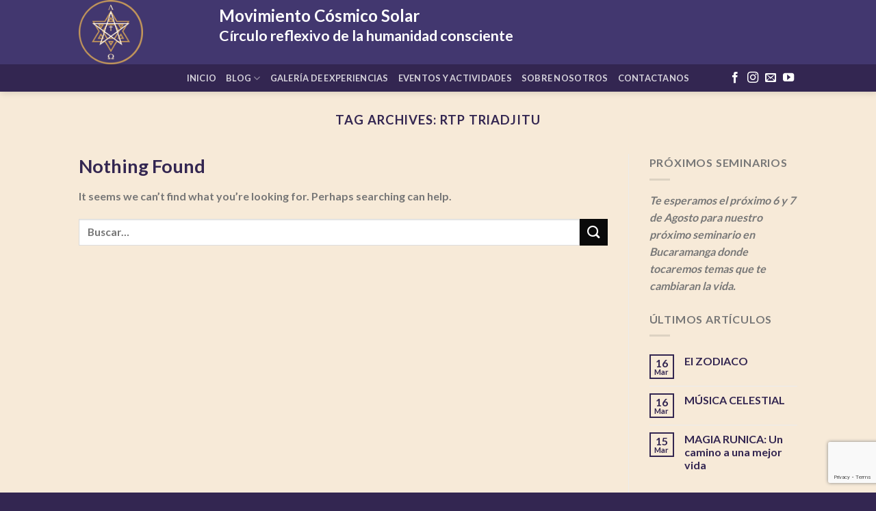

--- FILE ---
content_type: text/html; charset=UTF-8
request_url: https://solarmcs.org/tag/rtp-triadjitu/
body_size: 15933
content:
<!DOCTYPE html>
<html dir="ltr" lang="es-CO" prefix="og: https://ogp.me/ns#" class="loading-site no-js">
<head>
	<meta charset="UTF-8" />
	<link rel="profile" href="http://gmpg.org/xfn/11" />
	<link rel="pingback" href="https://solarmcs.org/xmlrpc.php" />

	<script>(function(html){html.className = html.className.replace(/\bno-js\b/,'js')})(document.documentElement);</script>
<title>rtp triadjitu → Movimiento Cósmico Solar</title>
	<style>img:is([sizes="auto" i], [sizes^="auto," i]) { contain-intrinsic-size: 3000px 1500px }</style>
	
		<!-- All in One SEO 4.4.5.1 - aioseo.com -->
		<meta name="robots" content="max-image-preview:large" />
		<link rel="canonical" href="https://solarmcs.org/tag/rtp-triadjitu/" />
		<meta name="generator" content="All in One SEO (AIOSEO) 4.4.5.1" />
		<script type="application/ld+json" class="aioseo-schema">
			{"@context":"https:\/\/schema.org","@graph":[{"@type":"BreadcrumbList","@id":"https:\/\/solarmcs.org\/tag\/rtp-triadjitu\/#breadcrumblist","itemListElement":[{"@type":"ListItem","@id":"https:\/\/solarmcs.org\/#listItem","position":1,"item":{"@type":"WebPage","@id":"https:\/\/solarmcs.org\/","name":"Inicio","description":"C\u00edrculo reflexivo de la humanidad consciente","url":"https:\/\/solarmcs.org\/"},"nextItem":"https:\/\/solarmcs.org\/tag\/rtp-triadjitu\/#listItem"},{"@type":"ListItem","@id":"https:\/\/solarmcs.org\/tag\/rtp-triadjitu\/#listItem","position":2,"item":{"@type":"WebPage","@id":"https:\/\/solarmcs.org\/tag\/rtp-triadjitu\/","name":"rtp triadjitu","url":"https:\/\/solarmcs.org\/tag\/rtp-triadjitu\/"},"previousItem":"https:\/\/solarmcs.org\/#listItem"}]},{"@type":"CollectionPage","@id":"https:\/\/solarmcs.org\/tag\/rtp-triadjitu\/#collectionpage","url":"https:\/\/solarmcs.org\/tag\/rtp-triadjitu\/","name":"rtp triadjitu \u2192 Movimiento C\u00f3smico Solar","inLanguage":"es-CO","isPartOf":{"@id":"https:\/\/solarmcs.org\/#website"},"breadcrumb":{"@id":"https:\/\/solarmcs.org\/tag\/rtp-triadjitu\/#breadcrumblist"}},{"@type":"Organization","@id":"https:\/\/solarmcs.org\/#organization","name":"Movimiento C\u00f3smico Solar","url":"https:\/\/solarmcs.org\/","logo":{"@type":"ImageObject","url":"https:\/\/solarmcs.org\/wp-content\/uploads\/2022\/07\/Logo-Publicaciones-MCS.png","@id":"https:\/\/solarmcs.org\/#organizationLogo","width":430,"height":430},"image":{"@id":"https:\/\/solarmcs.org\/#organizationLogo"},"sameAs":["https:\/\/www.facebook.com\/solarmcs","https:\/\/www.instagram.com\/solarmcs\/","https:\/\/www.youtube.com\/c\/SOLARMCS"]},{"@type":"WebSite","@id":"https:\/\/solarmcs.org\/#website","url":"https:\/\/solarmcs.org\/","name":"Movimiento C\u00f3smico Solar","description":"C\u00edrculo reflexivo de la humanidad consciente","inLanguage":"es-CO","publisher":{"@id":"https:\/\/solarmcs.org\/#organization"}}]}
		</script>
		<!-- All in One SEO -->

<meta name="viewport" content="width=device-width, initial-scale=1" /><link rel='dns-prefetch' href='//cdn.jsdelivr.net' />
<link rel='prefetch' href='https://solarmcs.org/wp-content/themes/flatsome/assets/js/chunk.countup.js?ver=3.16.6' />
<link rel='prefetch' href='https://solarmcs.org/wp-content/themes/flatsome/assets/js/chunk.sticky-sidebar.js?ver=3.16.6' />
<link rel='prefetch' href='https://solarmcs.org/wp-content/themes/flatsome/assets/js/chunk.tooltips.js?ver=3.16.6' />
<link rel='prefetch' href='https://solarmcs.org/wp-content/themes/flatsome/assets/js/chunk.vendors-popups.js?ver=3.16.6' />
<link rel='prefetch' href='https://solarmcs.org/wp-content/themes/flatsome/assets/js/chunk.vendors-slider.js?ver=3.16.6' />
<link rel="alternate" type="application/rss+xml" title="Movimiento Cósmico Solar &raquo; Feed" href="https://solarmcs.org/feed/" />
<link rel="alternate" type="application/rss+xml" title="Movimiento Cósmico Solar &raquo; RSS de los comentarios" href="https://solarmcs.org/comments/feed/" />
<link rel="alternate" type="application/rss+xml" title="Movimiento Cósmico Solar &raquo; rtp triadjitu RSS de la etiqueta" href="https://solarmcs.org/tag/rtp-triadjitu/feed/" />
		<!-- This site uses the Google Analytics by MonsterInsights plugin v9.11.1 - Using Analytics tracking - https://www.monsterinsights.com/ -->
		<!-- Nota: MonsterInsights no está actualmente configurado en este sitio. El dueño del sitio necesita identificarse usando su cuenta de Google Analytics en el panel de ajustes de MonsterInsights. -->
					<!-- No tracking code set -->
				<!-- / Google Analytics by MonsterInsights -->
		
<link rel='stylesheet' id='contact-form-7-css' href='https://solarmcs.org/wp-content/plugins/contact-form-7/includes/css/styles.css?ver=5.8' type='text/css' media='all' />
<link rel='stylesheet' id='flatsome-main-css' href='https://solarmcs.org/wp-content/themes/flatsome/assets/css/flatsome.css?ver=3.16.6' type='text/css' media='all' />
<style id='flatsome-main-inline-css' type='text/css'>
@font-face {
				font-family: "fl-icons";
				font-display: block;
				src: url(https://solarmcs.org/wp-content/themes/flatsome/assets/css/icons/fl-icons.eot?v=3.16.6);
				src:
					url(https://solarmcs.org/wp-content/themes/flatsome/assets/css/icons/fl-icons.eot#iefix?v=3.16.6) format("embedded-opentype"),
					url(https://solarmcs.org/wp-content/themes/flatsome/assets/css/icons/fl-icons.woff2?v=3.16.6) format("woff2"),
					url(https://solarmcs.org/wp-content/themes/flatsome/assets/css/icons/fl-icons.ttf?v=3.16.6) format("truetype"),
					url(https://solarmcs.org/wp-content/themes/flatsome/assets/css/icons/fl-icons.woff?v=3.16.6) format("woff"),
					url(https://solarmcs.org/wp-content/themes/flatsome/assets/css/icons/fl-icons.svg?v=3.16.6#fl-icons) format("svg");
			}
</style>
<script type="text/javascript" src="https://solarmcs.org/wp-includes/js/jquery/jquery.min.js?ver=3.7.1" id="jquery-core-js"></script>
<link rel="https://api.w.org/" href="https://solarmcs.org/wp-json/" /><link rel="alternate" title="JSON" type="application/json" href="https://solarmcs.org/wp-json/wp/v2/tags/111" /><link rel="EditURI" type="application/rsd+xml" title="RSD" href="https://solarmcs.org/xmlrpc.php?rsd" />
<meta name="generator" content="WordPress 6.7.4" />
<style>.bg{opacity: 0; transition: opacity 1s; -webkit-transition: opacity 1s;} .bg-loaded{opacity: 1;}</style>
<!-- Meta Pixel Code -->
<script type='text/javascript'>
!function(f,b,e,v,n,t,s){if(f.fbq)return;n=f.fbq=function(){n.callMethod?
n.callMethod.apply(n,arguments):n.queue.push(arguments)};if(!f._fbq)f._fbq=n;
n.push=n;n.loaded=!0;n.version='2.0';n.queue=[];t=b.createElement(e);t.async=!0;
t.src=v;s=b.getElementsByTagName(e)[0];s.parentNode.insertBefore(t,s)}(window,
document,'script','https://connect.facebook.net/en_US/fbevents.js?v=next');
</script>
<!-- End Meta Pixel Code -->

      <script type='text/javascript'>
        var url = window.location.origin + '?ob=open-bridge';
        fbq('set', 'openbridge', '589607418863712', url);
      </script>
    <script type='text/javascript'>fbq('init', '589607418863712', {}, {
    "agent": "wordpress-6.7.4-3.0.13"
})</script><script type='text/javascript'>
    fbq('track', 'PageView', []);
  </script>
<!-- Meta Pixel Code -->
<noscript>
<img height="1" width="1" style="display:none" alt="fbpx"
src="https://www.facebook.com/tr?id=589607418863712&ev=PageView&noscript=1" />
</noscript>
<!-- End Meta Pixel Code -->
<link rel="icon" href="https://solarmcs.org/wp-content/uploads/2022/07/Logo-Publicaciones-MCS-63x63.png" sizes="32x32" />
<link rel="icon" href="https://solarmcs.org/wp-content/uploads/2022/07/Logo-Publicaciones-MCS-300x300.png" sizes="192x192" />
<link rel="apple-touch-icon" href="https://solarmcs.org/wp-content/uploads/2022/07/Logo-Publicaciones-MCS-300x300.png" />
<meta name="msapplication-TileImage" content="https://solarmcs.org/wp-content/uploads/2022/07/Logo-Publicaciones-MCS-300x300.png" />
<style id="custom-css" type="text/css">:root {--primary-color: #332651;}.sticky-add-to-cart--active, #wrapper,#main,#main.dark{background-color: #f7ead8}.header-main{height: 94px}#logo img{max-height: 94px}#logo{width:175px;}.header-bottom{min-height: 10px}.header-top{min-height: 30px}.transparent .header-main{height: 30px}.transparent #logo img{max-height: 30px}.has-transparent + .page-title:first-of-type,.has-transparent + #main > .page-title,.has-transparent + #main > div > .page-title,.has-transparent + #main .page-header-wrapper:first-of-type .page-title{padding-top: 110px;}.header.show-on-scroll,.stuck .header-main{height:70px!important}.stuck #logo img{max-height: 70px!important}.header-bg-color {background-color: #42376f}.header-bottom {background-color: #332651}@media (max-width: 549px) {.header-main{height: 70px}#logo img{max-height: 70px}}.header-top{background-color:rgba(94,94,94,0.42)!important;}/* Color */.accordion-title.active, .has-icon-bg .icon .icon-inner,.logo a, .primary.is-underline, .primary.is-link, .badge-outline .badge-inner, .nav-outline > li.active> a,.nav-outline >li.active > a, .cart-icon strong,[data-color='primary'], .is-outline.primary{color: #332651;}/* Color !important */[data-text-color="primary"]{color: #332651!important;}/* Background Color */[data-text-bg="primary"]{background-color: #332651;}/* Background */.scroll-to-bullets a,.featured-title, .label-new.menu-item > a:after, .nav-pagination > li > .current,.nav-pagination > li > span:hover,.nav-pagination > li > a:hover,.has-hover:hover .badge-outline .badge-inner,button[type="submit"], .button.wc-forward:not(.checkout):not(.checkout-button), .button.submit-button, .button.primary:not(.is-outline),.featured-table .title,.is-outline:hover, .has-icon:hover .icon-label,.nav-dropdown-bold .nav-column li > a:hover, .nav-dropdown.nav-dropdown-bold > li > a:hover, .nav-dropdown-bold.dark .nav-column li > a:hover, .nav-dropdown.nav-dropdown-bold.dark > li > a:hover, .header-vertical-menu__opener ,.is-outline:hover, .tagcloud a:hover,.grid-tools a, input[type='submit']:not(.is-form), .box-badge:hover .box-text, input.button.alt,.nav-box > li > a:hover,.nav-box > li.active > a,.nav-pills > li.active > a ,.current-dropdown .cart-icon strong, .cart-icon:hover strong, .nav-line-bottom > li > a:before, .nav-line-grow > li > a:before, .nav-line > li > a:before,.banner, .header-top, .slider-nav-circle .flickity-prev-next-button:hover svg, .slider-nav-circle .flickity-prev-next-button:hover .arrow, .primary.is-outline:hover, .button.primary:not(.is-outline), input[type='submit'].primary, input[type='submit'].primary, input[type='reset'].button, input[type='button'].primary, .badge-inner{background-color: #332651;}/* Border */.nav-vertical.nav-tabs > li.active > a,.scroll-to-bullets a.active,.nav-pagination > li > .current,.nav-pagination > li > span:hover,.nav-pagination > li > a:hover,.has-hover:hover .badge-outline .badge-inner,.accordion-title.active,.featured-table,.is-outline:hover, .tagcloud a:hover,blockquote, .has-border, .cart-icon strong:after,.cart-icon strong,.blockUI:before, .processing:before,.loading-spin, .slider-nav-circle .flickity-prev-next-button:hover svg, .slider-nav-circle .flickity-prev-next-button:hover .arrow, .primary.is-outline:hover{border-color: #332651}.nav-tabs > li.active > a{border-top-color: #332651}.widget_shopping_cart_content .blockUI.blockOverlay:before { border-left-color: #332651 }.woocommerce-checkout-review-order .blockUI.blockOverlay:before { border-left-color: #332651 }/* Fill */.slider .flickity-prev-next-button:hover svg,.slider .flickity-prev-next-button:hover .arrow{fill: #332651;}/* Focus */.primary:focus-visible, .submit-button:focus-visible, button[type="submit"]:focus-visible { outline-color: #332651!important; }/* Background Color */[data-icon-label]:after, .secondary.is-underline:hover,.secondary.is-outline:hover,.icon-label,.button.secondary:not(.is-outline),.button.alt:not(.is-outline), .badge-inner.on-sale, .button.checkout, .single_add_to_cart_button, .current .breadcrumb-step{ background-color:#0a0a0a; }[data-text-bg="secondary"]{background-color: #0a0a0a;}/* Color */.secondary.is-underline,.secondary.is-link, .secondary.is-outline,.stars a.active, .star-rating:before, .woocommerce-page .star-rating:before,.star-rating span:before, .color-secondary{color: #0a0a0a}/* Color !important */[data-text-color="secondary"]{color: #0a0a0a!important;}/* Border */.secondary.is-outline:hover{border-color:#0a0a0a}/* Focus */.secondary:focus-visible, .alt:focus-visible { outline-color: #0a0a0a!important; }h1,h2,h3,h4,h5,h6,.heading-font{color: #332651;}body{font-size: 100%;}@media screen and (max-width: 549px){body{font-size: 100%;}}body{font-family: Lato, sans-serif;}body {font-weight: 400;font-style: normal;}.nav > li > a {font-family: Lato, sans-serif;}.mobile-sidebar-levels-2 .nav > li > ul > li > a {font-family: Lato, sans-serif;}.nav > li > a,.mobile-sidebar-levels-2 .nav > li > ul > li > a {font-weight: 700;font-style: normal;}h1,h2,h3,h4,h5,h6,.heading-font, .off-canvas-center .nav-sidebar.nav-vertical > li > a{font-family: Lato, sans-serif;}h1,h2,h3,h4,h5,h6,.heading-font,.banner h1,.banner h2 {font-weight: 700;font-style: normal;}.alt-font{font-family: "Dancing Script", sans-serif;}.alt-font {font-weight: 400!important;font-style: normal!important;}a{color: #332651;}.absolute-footer, html{background-color: #332651}.nav-vertical-fly-out > li + li {border-top-width: 1px; border-top-style: solid;}/* Custom CSS */.label-new.menu-item > a:after{content:"New";}.label-hot.menu-item > a:after{content:"Hot";}.label-sale.menu-item > a:after{content:"Sale";}.label-popular.menu-item > a:after{content:"Popular";}</style><style id="kirki-inline-styles">/* latin-ext */
@font-face {
  font-family: 'Lato';
  font-style: normal;
  font-weight: 400;
  font-display: swap;
  src: url(https://solarmcs.org/wp-content/fonts/lato/font) format('woff');
  unicode-range: U+0100-02BA, U+02BD-02C5, U+02C7-02CC, U+02CE-02D7, U+02DD-02FF, U+0304, U+0308, U+0329, U+1D00-1DBF, U+1E00-1E9F, U+1EF2-1EFF, U+2020, U+20A0-20AB, U+20AD-20C0, U+2113, U+2C60-2C7F, U+A720-A7FF;
}
/* latin */
@font-face {
  font-family: 'Lato';
  font-style: normal;
  font-weight: 400;
  font-display: swap;
  src: url(https://solarmcs.org/wp-content/fonts/lato/font) format('woff');
  unicode-range: U+0000-00FF, U+0131, U+0152-0153, U+02BB-02BC, U+02C6, U+02DA, U+02DC, U+0304, U+0308, U+0329, U+2000-206F, U+20AC, U+2122, U+2191, U+2193, U+2212, U+2215, U+FEFF, U+FFFD;
}
/* latin-ext */
@font-face {
  font-family: 'Lato';
  font-style: normal;
  font-weight: 700;
  font-display: swap;
  src: url(https://solarmcs.org/wp-content/fonts/lato/font) format('woff');
  unicode-range: U+0100-02BA, U+02BD-02C5, U+02C7-02CC, U+02CE-02D7, U+02DD-02FF, U+0304, U+0308, U+0329, U+1D00-1DBF, U+1E00-1E9F, U+1EF2-1EFF, U+2020, U+20A0-20AB, U+20AD-20C0, U+2113, U+2C60-2C7F, U+A720-A7FF;
}
/* latin */
@font-face {
  font-family: 'Lato';
  font-style: normal;
  font-weight: 700;
  font-display: swap;
  src: url(https://solarmcs.org/wp-content/fonts/lato/font) format('woff');
  unicode-range: U+0000-00FF, U+0131, U+0152-0153, U+02BB-02BC, U+02C6, U+02DA, U+02DC, U+0304, U+0308, U+0329, U+2000-206F, U+20AC, U+2122, U+2191, U+2193, U+2212, U+2215, U+FEFF, U+FFFD;
}/* vietnamese */
@font-face {
  font-family: 'Dancing Script';
  font-style: normal;
  font-weight: 400;
  font-display: swap;
  src: url(https://solarmcs.org/wp-content/fonts/dancing-script/font) format('woff');
  unicode-range: U+0102-0103, U+0110-0111, U+0128-0129, U+0168-0169, U+01A0-01A1, U+01AF-01B0, U+0300-0301, U+0303-0304, U+0308-0309, U+0323, U+0329, U+1EA0-1EF9, U+20AB;
}
/* latin-ext */
@font-face {
  font-family: 'Dancing Script';
  font-style: normal;
  font-weight: 400;
  font-display: swap;
  src: url(https://solarmcs.org/wp-content/fonts/dancing-script/font) format('woff');
  unicode-range: U+0100-02BA, U+02BD-02C5, U+02C7-02CC, U+02CE-02D7, U+02DD-02FF, U+0304, U+0308, U+0329, U+1D00-1DBF, U+1E00-1E9F, U+1EF2-1EFF, U+2020, U+20A0-20AB, U+20AD-20C0, U+2113, U+2C60-2C7F, U+A720-A7FF;
}
/* latin */
@font-face {
  font-family: 'Dancing Script';
  font-style: normal;
  font-weight: 400;
  font-display: swap;
  src: url(https://solarmcs.org/wp-content/fonts/dancing-script/font) format('woff');
  unicode-range: U+0000-00FF, U+0131, U+0152-0153, U+02BB-02BC, U+02C6, U+02DA, U+02DC, U+0304, U+0308, U+0329, U+2000-206F, U+20AC, U+2122, U+2191, U+2193, U+2212, U+2215, U+FEFF, U+FFFD;
}</style></head>

<body class="archive tag tag-rtp-triadjitu tag-111 wp-custom-logo header-shadow lightbox nav-dropdown-has-arrow nav-dropdown-has-shadow nav-dropdown-has-border parallax-mobile">


<a class="skip-link screen-reader-text" href="#main">Skip to content</a>

<div id="wrapper">

	
	<header id="header" class="header has-sticky sticky-jump">
		<div class="header-wrapper">
			<div id="top-bar" class="header-top hide-for-sticky nav-dark show-for-medium">
    <div class="flex-row container">
      <div class="flex-col hide-for-medium flex-left">
          <ul class="nav nav-left medium-nav-center nav-small  nav-divided">
                        </ul>
      </div>

      <div class="flex-col hide-for-medium flex-center">
          <ul class="nav nav-center nav-small  nav-divided">
                        </ul>
      </div>

      <div class="flex-col hide-for-medium flex-right">
         <ul class="nav top-bar-nav nav-right nav-small  nav-divided">
                        </ul>
      </div>

            <div class="flex-col show-for-medium flex-grow">
          <ul class="nav nav-center nav-small mobile-nav  nav-divided">
              <li class="nav-icon has-icon">
  		<a href="#" data-open="#main-menu" data-pos="center" data-bg="main-menu-overlay" data-color="dark" class="is-small" aria-label="Menu" aria-controls="main-menu" aria-expanded="false">

		  <i class="icon-menu" ></i>
		  <span class="menu-title uppercase hide-for-small">Menu</span>		</a>
	</li>
          </ul>
      </div>
      
    </div>
</div>
<div id="masthead" class="header-main nav-dark">
      <div class="header-inner flex-row container logo-left medium-logo-center" role="navigation">

          <!-- Logo -->
          <div id="logo" class="flex-col logo">
            
<!-- Header logo -->
<a href="https://solarmcs.org/" title="Movimiento Cósmico Solar - Círculo reflexivo de la humanidad consciente" rel="home">
		<img width="430" height="430" src="https://solarmcs.org/wp-content/uploads/2022/07/Logo-Publicaciones-MCS.png" class="header_logo header-logo" alt="Movimiento Cósmico Solar"/><img  width="430" height="430" src="https://solarmcs.org/wp-content/uploads/2022/07/Logo-Publicaciones-MCS.png" class="header-logo-dark" alt="Movimiento Cósmico Solar"/></a>
          </div>

          <!-- Mobile Left Elements -->
          <div class="flex-col show-for-medium flex-left">
            <ul class="mobile-nav nav nav-left ">
                          </ul>
          </div>

          <!-- Left Elements -->
          <div class="flex-col hide-for-medium flex-left
            flex-grow">
            <ul class="header-nav header-nav-main nav nav-left  nav-uppercase" >
              <li class="header-block"><div class="header-block-block-1">	<div id="gap-1603863700" class="gap-element clearfix" style="display:block; height:auto;">
		
<style>
#gap-1603863700 {
  padding-top: 10px;
}
</style>
	</div>
	

<div class="row align-middle align-center"  id="row-1818099659">


	<div id="col-1206963994" class="col small-12 large-12"  >
				<div class="col-inner"  >
			
			

	<div id="text-3491851927" class="text">
		

<h4>Movimiento Cósmico Solar</h4>
<p>Círculo reflexivo de la humanidad consciente</p>
		
<style>
#text-3491851927 {
  font-size: 1.35rem;
  line-height: 0.75;
  color: rgb(255, 255, 255);
}
#text-3491851927 > * {
  color: rgb(255, 255, 255);
}
</style>
	</div>
	

		</div>
					</div>

	

</div></div></li>            </ul>
          </div>

          <!-- Right Elements -->
          <div class="flex-col hide-for-medium flex-right">
            <ul class="header-nav header-nav-main nav nav-right  nav-uppercase">
                          </ul>
          </div>

          <!-- Mobile Right Elements -->
          <div class="flex-col show-for-medium flex-right">
            <ul class="mobile-nav nav nav-right ">
                          </ul>
          </div>

      </div>

            <div class="container"><div class="top-divider full-width"></div></div>
      </div>
<div id="wide-nav" class="header-bottom wide-nav nav-dark flex-has-center">
    <div class="flex-row container">

                        <div class="flex-col hide-for-medium flex-left">
                <ul class="nav header-nav header-bottom-nav nav-left  nav-uppercase">
                                    </ul>
            </div>
            
                        <div class="flex-col hide-for-medium flex-center">
                <ul class="nav header-nav header-bottom-nav nav-center  nav-uppercase">
                    <li id="menu-item-577" class="menu-item menu-item-type-post_type menu-item-object-page menu-item-577 menu-item-design-default"><a href="https://solarmcs.org/solar-mcs-colombia/" class="nav-top-link">Inicio</a></li>
<li id="menu-item-415" class="menu-item menu-item-type-post_type menu-item-object-page current_page_parent menu-item-415 menu-item-design-container-width menu-item-has-block has-dropdown"><a href="https://solarmcs.org/blog/" class="nav-top-link" aria-expanded="false" aria-haspopup="menu">Blog<i class="icon-angle-down" ></i></a><div class="sub-menu nav-dropdown">	<section class="section" id="section_1673309831">
		<div class="bg section-bg fill bg-fill  bg-loaded" >

			
			
			

		</div>

		

		<div class="section-content relative">
			

<div class="row row-collapse align-center"  id="row-907305252">



	<div id="col-1086417054" class="col medium-12 small-12 large-9"  >
				<div class="col-inner text-center"  >
			
			

<div class="row"  id="row-1605562841">


	<div id="col-569076185" class="col medium-4 small-12 large-4"  >
				<div class="col-inner"  >
			
			

	<div class="box has-hover   has-hover box-text-bottom" >

		<div class="box-image" >
			<a href="https://solarmcs.org/magia-runica-un-camino-a-una-mejor-vida/"  >			<div class="image-zoom-fade image-cover" style="padding-top:75%;">
				<img width="1024" height="1024" src="https://solarmcs.org/wp-content/uploads/2023/03/magia-de-las-runas-1.jpg" class="attachment- size-" alt="" decoding="async" fetchpriority="high" srcset="https://solarmcs.org/wp-content/uploads/2023/03/magia-de-las-runas-1.jpg 1024w, https://solarmcs.org/wp-content/uploads/2023/03/magia-de-las-runas-1-400x400.jpg 400w, https://solarmcs.org/wp-content/uploads/2023/03/magia-de-las-runas-1-800x800.jpg 800w, https://solarmcs.org/wp-content/uploads/2023/03/magia-de-las-runas-1-280x280.jpg 280w, https://solarmcs.org/wp-content/uploads/2023/03/magia-de-las-runas-1-768x768.jpg 768w" sizes="(max-width: 1024px) 100vw, 1024px" />											</div>
			</a>		</div>

		<div class="box-text text-left" >
			<div class="box-text-inner">
				

	<div id="gap-1907783625" class="gap-element clearfix" style="display:block; height:auto;">
		
<style>
#gap-1907783625 {
  padding-top: 15px;
}
</style>
	</div>
	

	<div id="text-34222351" class="text">
		

<h3> Magia Runica</h3>
<p>La magia de las runas es una práctica ancestral que se remonta a la época...</p>
		
<style>
#text-34222351 {
  text-align: left;
}
</style>
	</div>
	
<a class="button primary is-link is-small"  style="padding:0 0px 0px 0px;">
    <span>Leer Más</span>
  <i class="icon-angle-right" aria-hidden="true" ></i></a>



			</div>
		</div>
	</div>
	

		</div>
					</div>

	

	<div id="col-670385765" class="col medium-4 small-12 large-4"  >
				<div class="col-inner"  >
			
			

	<div class="box has-hover   has-hover box-text-bottom" >

		<div class="box-image" >
			<a href="https://solarmcs.org/musica-celestial/"  >			<div class="image-zoom-fade image-cover" style="padding-top:75%;">
				<img width="1024" height="1024" src="https://solarmcs.org/wp-content/uploads/2023/03/Musica-celeste-2.jpg" class="attachment- size-" alt="" decoding="async" srcset="https://solarmcs.org/wp-content/uploads/2023/03/Musica-celeste-2.jpg 1024w, https://solarmcs.org/wp-content/uploads/2023/03/Musica-celeste-2-400x400.jpg 400w, https://solarmcs.org/wp-content/uploads/2023/03/Musica-celeste-2-800x800.jpg 800w, https://solarmcs.org/wp-content/uploads/2023/03/Musica-celeste-2-280x280.jpg 280w, https://solarmcs.org/wp-content/uploads/2023/03/Musica-celeste-2-768x768.jpg 768w" sizes="(max-width: 1024px) 100vw, 1024px" />											</div>
			</a>		</div>

		<div class="box-text text-left" >
			<div class="box-text-inner">
				

	<div id="gap-1860303834" class="gap-element clearfix" style="display:block; height:auto;">
		
<style>
#gap-1860303834 {
  padding-top: 15px;
}
</style>
	</div>
	

	<div id="text-2653811970" class="text">
		

<h3><span data-text-color="primary">Música Celestial</span></h3>
<p>La música de las esferas es un concepto que ha sido estudiado por ...</p>
		
<style>
#text-2653811970 {
  text-align: left;
}
</style>
	</div>
	
<a href="https://solarmcs.org/musica-celestial/" target="_self" class="button primary is-link is-small"  style="padding:0 0px 0px 0px;">
    <span>Leer Más</span>
  <i class="icon-angle-right" aria-hidden="true" ></i></a>



			</div>
		</div>
	</div>
	

		</div>
					</div>

	

	<div id="col-173627209" class="col medium-4 small-12 large-4"  >
				<div class="col-inner"  >
			
			

	<div class="box has-hover   has-hover box-text-bottom" >

		<div class="box-image" >
			<a href="https://solarmcs.org/el-zodiaco/"  >			<div class="image-zoom-fade image-cover" style="padding-top:75%;">
				<img width="1024" height="1024" src="https://solarmcs.org/wp-content/uploads/2023/03/Signos-del-zodiaco-3.jpg" class="attachment- size-" alt="" decoding="async" srcset="https://solarmcs.org/wp-content/uploads/2023/03/Signos-del-zodiaco-3.jpg 1024w, https://solarmcs.org/wp-content/uploads/2023/03/Signos-del-zodiaco-3-400x400.jpg 400w, https://solarmcs.org/wp-content/uploads/2023/03/Signos-del-zodiaco-3-800x800.jpg 800w, https://solarmcs.org/wp-content/uploads/2023/03/Signos-del-zodiaco-3-280x280.jpg 280w, https://solarmcs.org/wp-content/uploads/2023/03/Signos-del-zodiaco-3-768x768.jpg 768w" sizes="(max-width: 1024px) 100vw, 1024px" />											</div>
			</a>		</div>

		<div class="box-text text-left" >
			<div class="box-text-inner">
				

	<div id="gap-390821753" class="gap-element clearfix" style="display:block; height:auto;">
		
<style>
#gap-390821753 {
  padding-top: 15px;
}
</style>
	</div>
	

	<div id="text-3517309177" class="text">
		

<h3>El Zodiaco</h3>
<p>Los signos zodiacales son una herramienta de la astrología que ...</p>
		
<style>
#text-3517309177 {
  text-align: left;
}
</style>
	</div>
	
<a href="https://solarmcs.org/el-zodiaco/" target="_self" class="button primary is-link is-small"  style="padding:0 0px 0px 0px;">
    <span>Leer Más</span>
  <i class="icon-angle-right" aria-hidden="true" ></i></a>



			</div>
		</div>
	</div>
	

		</div>
					</div>

	

</div>
<a href="https://solarmcs.org/blog/" target="_self" class="button primary"  >
    <span>Ver todos</span>
  </a>



		</div>
				
<style>
#col-1086417054 > .col-inner {
  padding: 0px 15px 0px 15px;
  margin: 10px 0px 0px 0px;
}
@media (min-width:850px) {
  #col-1086417054 > .col-inner {
    padding: 0 0px 0px 0px;
  }
}
</style>
	</div>

	

</div>

		</div>

		
<style>
#section_1673309831 {
  padding-top: 30px;
  padding-bottom: 30px;
  background-color: rgb(245, 240, 234);
}
#section_1673309831 .ux-shape-divider--top svg {
  height: 150px;
  --divider-top-width: 100%;
}
#section_1673309831 .ux-shape-divider--bottom svg {
  height: 150px;
  --divider-width: 100%;
}
</style>
	</section>
	</div></li>
<li id="menu-item-918" class="menu-item menu-item-type-post_type menu-item-object-page menu-item-918 menu-item-design-default"><a href="https://solarmcs.org/galeria/" class="nav-top-link">Galería de experiencias</a></li>
<li id="menu-item-578" class="menu-item menu-item-type-post_type menu-item-object-page menu-item-578 menu-item-design-default"><a href="https://solarmcs.org/eventosprincipal/" class="nav-top-link">Eventos y Actividades</a></li>
<li id="menu-item-465" class="menu-item menu-item-type-post_type menu-item-object-page menu-item-465 menu-item-design-default"><a href="https://solarmcs.org/quienes-somos-2/" class="nav-top-link">Sobre Nosotros</a></li>
<li id="menu-item-581" class="menu-item menu-item-type-post_type menu-item-object-page menu-item-581 menu-item-design-default"><a href="https://solarmcs.org/contactanos/" class="nav-top-link">Contactanos</a></li>
                </ul>
            </div>
            
                        <div class="flex-col hide-for-medium flex-right flex-grow">
              <ul class="nav header-nav header-bottom-nav nav-right  nav-uppercase">
                   <li class="html header-social-icons ml-0">
	<div class="social-icons follow-icons" ><a href="https://www.facebook.com/solarmcs" target="_blank" data-label="Facebook" rel="noopener noreferrer nofollow" class="icon plain facebook tooltip" title="Follow on Facebook" aria-label="Follow on Facebook"><i class="icon-facebook" ></i></a><a href="https://www.instagram.com/solarmcs" target="_blank" rel="noopener noreferrer nofollow" data-label="Instagram" class="icon plain  instagram tooltip" title="Follow on Instagram" aria-label="Follow on Instagram"><i class="icon-instagram" ></i></a><a href="mailto:your@email" data-label="E-mail" rel="nofollow" class="icon plain  email tooltip" title="Send us an email" aria-label="Send us an email"><i class="icon-envelop" ></i></a><a href="https://www.youtube.com/@SOLARMCS/streams" target="_blank" rel="noopener noreferrer nofollow" data-label="YouTube" class="icon plain  youtube tooltip" title="Follow on YouTube" aria-label="Follow on YouTube"><i class="icon-youtube" ></i></a></div></li>
              </ul>
            </div>
            
                          <div class="flex-col show-for-medium flex-grow">
                  <ul class="nav header-bottom-nav nav-center mobile-nav  nav-uppercase">
                      <li class="html custom html_topbar_left"><strong class="uppercase">circulo reflexivo de la humanidad consiente</strong></li>                  </ul>
              </div>
            
    </div>
</div>

<div class="header-bg-container fill"><div class="header-bg-image fill"></div><div class="header-bg-color fill"></div></div>		</div>
	</header>

	
	<main id="main" class="">

<div id="content" class="blog-wrapper blog-archive page-wrapper">
		<header class="archive-page-header">
	<div class="row">
	<div class="large-12 text-center col">
	<h1 class="page-title is-large uppercase">
		Tag Archives: <span>rtp triadjitu</span>	</h1>
		</div>
	</div>
</header>


<div class="row row-large row-divided ">

	<div class="large-9 col">
		
	<section class="no-results not-found">
	<header class="page-title">
		<h1 class="page-title">Nothing Found</h1>
	</header>

	<div class="page-content">
		
			<p>It seems we can&rsquo;t find what you&rsquo;re looking for. Perhaps searching can help.</p>
			<form method="get" class="searchform" action="https://solarmcs.org/" role="search">
		<div class="flex-row relative">
			<div class="flex-col flex-grow">
	   	   <input type="search" class="search-field mb-0" name="s" value="" id="s" placeholder="Buscar&hellip;" />
			</div>
			<div class="flex-col">
				<button type="submit" class="ux-search-submit submit-button secondary button icon mb-0" aria-label="Submit">
					<i class="icon-search" ></i>				</button>
			</div>
		</div>
    <div class="live-search-results text-left z-top"></div>
</form>

			</div>
</section>

	</div>
	<div class="post-sidebar large-3 col">
		<div class="is-sticky-column"><div class="is-sticky-column__inner">		<div id="secondary" class="widget-area " role="complementary">
		<aside id="text-13" class="widget widget_text"><span class="widget-title "><span>Próximos seminarios</span></span><div class="is-divider small"></div>			<div class="textwidget"><p><em>Te esperamos el próximo 6 y 7 de Agosto para nuestro próximo seminario en Bucaramanga donde tocaremos temas que te cambiaran la vida.</em></p>
</div>
		</aside>		<aside id="flatsome_recent_posts-17" class="widget flatsome_recent_posts">		<span class="widget-title "><span>Últimos artículos</span></span><div class="is-divider small"></div>		<ul>		
		
		<li class="recent-blog-posts-li">
			<div class="flex-row recent-blog-posts align-top pt-half pb-half">
				<div class="flex-col mr-half">
					<div class="badge post-date badge-small badge-outline">
							<div class="badge-inner bg-fill" >
                                								<span class="post-date-day">16</span><br>
								<span class="post-date-month is-xsmall">Mar</span>
                                							</div>
					</div>
				</div>
				<div class="flex-col flex-grow">
					  <a href="https://solarmcs.org/el-zodiaco/" title="El ZODIACO">El ZODIACO</a>
				   	  <span class="post_comments op-7 block is-xsmall"><a href="https://solarmcs.org/el-zodiaco/#respond"></a></span>
				</div>
			</div>
		</li>
		
		
		<li class="recent-blog-posts-li">
			<div class="flex-row recent-blog-posts align-top pt-half pb-half">
				<div class="flex-col mr-half">
					<div class="badge post-date badge-small badge-outline">
							<div class="badge-inner bg-fill" >
                                								<span class="post-date-day">16</span><br>
								<span class="post-date-month is-xsmall">Mar</span>
                                							</div>
					</div>
				</div>
				<div class="flex-col flex-grow">
					  <a href="https://solarmcs.org/musica-celestial/" title="MÚSICA CELESTIAL">MÚSICA CELESTIAL</a>
				   	  <span class="post_comments op-7 block is-xsmall"><a href="https://solarmcs.org/musica-celestial/#respond"></a></span>
				</div>
			</div>
		</li>
		
		
		<li class="recent-blog-posts-li">
			<div class="flex-row recent-blog-posts align-top pt-half pb-half">
				<div class="flex-col mr-half">
					<div class="badge post-date badge-small badge-outline">
							<div class="badge-inner bg-fill" >
                                								<span class="post-date-day">15</span><br>
								<span class="post-date-month is-xsmall">Mar</span>
                                							</div>
					</div>
				</div>
				<div class="flex-col flex-grow">
					  <a href="https://solarmcs.org/magia-runica-un-camino-a-una-mejor-vida/" title="MAGIA RUNICA:  Un camino a una mejor vida">MAGIA RUNICA:  Un camino a una mejor vida</a>
				   	  <span class="post_comments op-7 block is-xsmall"><a href="https://solarmcs.org/magia-runica-un-camino-a-una-mejor-vida/#respond"></a></span>
				</div>
			</div>
		</li>
				</ul>		</aside><aside id="recent-comments-5" class="widget widget_recent_comments"><span class="widget-title "><span>Comentarios recientes</span></span><div class="is-divider small"></div><ul id="recentcomments"></ul></aside><aside id="categories-14" class="widget widget_categories"><span class="widget-title "><span>Categorías</span></span><div class="is-divider small"></div>
			<ul>
					<li class="cat-item cat-item-1"><a href="https://solarmcs.org/category/varios/">Varios</a> (3)
</li>
			</ul>

			</aside><aside id="archives-7" class="widget widget_archive"><span class="widget-title "><span>Archivos</span></span><div class="is-divider small"></div>
			<ul>
					<li><a href='https://solarmcs.org/2023/03/'>marzo 2023</a>&nbsp;(3)</li>
			</ul>

			</aside></div>
		</div></div>	</div>
</div>

</div>


</main>

<footer id="footer" class="footer-wrapper">

	<div class="is-divider divider clearfix" style="margin-top:0px;margin-bottom:0px;max-width:100%;height:1px;"></div>

	<div id="gap-133438679" class="gap-element clearfix" style="display:block; height:auto;">
		
<style>
#gap-133438679 {
  padding-top: 80px;
}
</style>
	</div>
	

	<section class="section hide-for-small" id="section_1811356003">
		<div class="bg section-bg fill bg-fill  bg-loaded" >

			
			
			

		</div>

		

		<div class="section-content relative">
			

<div class="row"  id="row-637995297">


	<div id="col-1208331870" class="col small-12 large-12"  >
				<div class="col-inner"  >
			
			

<div class="row row-collapse align-middle"  id="row-471002165">


	<div id="col-415422735" class="col medium-8 small-12 large-8"  >
				<div class="col-inner"  >
			
			

	<div id="text-2223658415" class="text">
		

<h3><span style="font-size: 130%;">Síguenos en redes</span></h3>
		
<style>
#text-2223658415 {
  color: rgb(255,255,255);
}
#text-2223658415 > * {
  color: rgb(255,255,255);
}
</style>
	</div>
	

		</div>
					</div>

	

	<div id="col-518436673" class="col medium-4 small-12 large-4"  >
				<div class="col-inner text-right"  >
			
			

<div class="social-icons follow-icons full-width text-center" style="font-size:110%"><a href="https://www.facebook.com/solarmcs" target="_blank" data-label="Facebook" rel="noopener noreferrer nofollow" class="icon primary button circle facebook tooltip" title="Follow on Facebook" aria-label="Follow on Facebook"><i class="icon-facebook" ></i></a><a href="https://www.instagram.com/solarmcs" target="_blank" rel="noopener noreferrer nofollow" data-label="Instagram" class="icon primary button circle  instagram tooltip" title="Follow on Instagram" aria-label="Follow on Instagram"><i class="icon-instagram" ></i></a><a href="https://www.youtube.com/@SOLARMCS/streams" target="_blank" rel="noopener noreferrer nofollow" data-label="YouTube" class="icon primary button circle  youtube tooltip" title="Follow on YouTube" aria-label="Follow on YouTube"><i class="icon-youtube" ></i></a></div>


		</div>
					</div>

	


<style>
#row-471002165 > .col > .col-inner {
  padding: 40px 40px 20px 40px;
  background-color: rgb(109, 97, 173);
}
</style>
</div>

		</div>
				
<style>
#col-1208331870 > .col-inner {
  margin: -60px 0px 0px 0px;
  border-radius: 10px;
}
</style>
	</div>

	


<style>
#row-637995297 > .col > .col-inner {
  background-color: #6fa6d4;
}
</style>
</div>


		</div>

		
<style>
#section_1811356003 {
  padding-top: 30px;
  padding-bottom: 30px;
  background-color: rgb(28, 17, 31);
}
#section_1811356003 .ux-shape-divider--top svg {
  height: 150px;
  --divider-top-width: 100%;
}
#section_1811356003 .ux-shape-divider--bottom svg {
  height: 150px;
  --divider-width: 100%;
}
</style>
	</section>
	
	<section class="section show-for-small" id="section_1882287558">
		<div class="bg section-bg fill bg-fill  bg-loaded" >

			
			
			

		</div>

		

		<div class="section-content relative">
			

<div class="row"  id="row-1203267335">


	<div id="col-1941213991" class="col small-12 large-12"  >
				<div class="col-inner"  >
			
			

<div class="row row-collapse align-middle"  id="row-916580853">


	<div id="col-945763805" class="col medium-8 small-12 large-8"  >
				<div class="col-inner"  >
			
			

	<div id="text-1160632508" class="text">
		

<h3><span style="font-size: 130%;">Síguenos en redes</span></h3>
		
<style>
#text-1160632508 {
  color: rgb(255,255,255);
}
#text-1160632508 > * {
  color: rgb(255,255,255);
}
</style>
	</div>
	
<div class="social-icons follow-icons full-width text-center" style="font-size:110%"><a href="https://www.facebook.com/solarmcs" target="_blank" data-label="Facebook" rel="noopener noreferrer nofollow" class="icon primary button circle facebook tooltip" title="Follow on Facebook" aria-label="Follow on Facebook"><i class="icon-facebook" ></i></a><a href="https://www.instagram.com/solarmcs" target="_blank" rel="noopener noreferrer nofollow" data-label="Instagram" class="icon primary button circle  instagram tooltip" title="Follow on Instagram" aria-label="Follow on Instagram"><i class="icon-instagram" ></i></a><a href="https://www.youtube.com/@SOLARMCS/streams" target="_blank" rel="noopener noreferrer nofollow" data-label="YouTube" class="icon primary button circle  youtube tooltip" title="Follow on YouTube" aria-label="Follow on YouTube"><i class="icon-youtube" ></i></a></div>


		</div>
					</div>

	


<style>
#row-916580853 > .col > .col-inner {
  padding: 40px 40px 20px 40px;
  background-color: rgb(109, 97, 173);
}
</style>
</div>

		</div>
				
<style>
#col-1941213991 > .col-inner {
  margin: -60px 0px 0px 0px;
  border-radius: 10px;
}
</style>
	</div>

	


<style>
#row-1203267335 > .col > .col-inner {
  background-color: #6fa6d4;
}
</style>
</div>


		</div>

		
<style>
#section_1882287558 {
  padding-top: 30px;
  padding-bottom: 30px;
  background-color: rgb(28, 17, 31);
}
#section_1882287558 .ux-shape-divider--top svg {
  height: 150px;
  --divider-top-width: 100%;
}
#section_1882287558 .ux-shape-divider--bottom svg {
  height: 150px;
  --divider-width: 100%;
}
</style>
	</section>
	
<div class="absolute-footer dark medium-text-center small-text-center">
  <div class="container clearfix">

    
    <div class="footer-primary pull-left">
                          <div class="copyright-footer">
        Copyright 2026 © <strong>MSC.ORG</strong>      </div>
          </div>
  </div>
</div>

<a href="#top" class="back-to-top button icon invert plain fixed bottom z-1 is-outline hide-for-medium circle" id="top-link" aria-label="Go to top"><i class="icon-angle-up" ></i></a>

</footer>

</div>

<div id="main-menu" class="mobile-sidebar no-scrollbar mfp-hide">

	
	<div class="sidebar-menu no-scrollbar text-center">

		
					<ul class="nav nav-sidebar nav-vertical nav-uppercase nav-anim" data-tab="1">
				<li class="menu-item menu-item-type-post_type menu-item-object-page menu-item-577"><a href="https://solarmcs.org/solar-mcs-colombia/">Inicio</a></li>
<li class="menu-item menu-item-type-post_type menu-item-object-page current_page_parent menu-item-415"><a href="https://solarmcs.org/blog/">Blog</a></li>
<li class="menu-item menu-item-type-post_type menu-item-object-page menu-item-918"><a href="https://solarmcs.org/galeria/">Galería de experiencias</a></li>
<li class="menu-item menu-item-type-post_type menu-item-object-page menu-item-578"><a href="https://solarmcs.org/eventosprincipal/">Eventos y Actividades</a></li>
<li class="menu-item menu-item-type-post_type menu-item-object-page menu-item-465"><a href="https://solarmcs.org/quienes-somos-2/">Sobre Nosotros</a></li>
<li class="menu-item menu-item-type-post_type menu-item-object-page menu-item-581"><a href="https://solarmcs.org/contactanos/">Contactanos</a></li>
			</ul>
		
		
	</div>

	
</div>
<div style="visibility: hidden; position: absolute; left: -9999px; overflow: hidden;">Nəzərə almaq lazımdır ki, hesabdan minimal çıxarış məbləğləri hesabın valyutasından asılıdır. <a href="https://1win-qeydiyyat24.com">bir dövlətin</a> Oyunun məqsədi şarın xidmətçi və ya sistem tərəfindən fırlanan çarxa buraxıldıqdan sonra hansı oyuğa düşəcəyini öncədən deməkdir. <a href="https://1win-azerbaijan24.com">1win bonus kampaniyaları</a> Canlı dilerlərlə kazino oyunları ” Live-games” bölməsində havadarlıq olunur. <a href="https://1winaz777.com">1win</a> Bu, oyunçular üçün genişləndirilmiş səhmlər, bonuslar və CashBack sistemidir. <a href="https://1win-azerbaycan-24.com">proqram təminatçısı tərəfindən təmin</a></div>    <!-- Meta Pixel Event Code -->
    <script type='text/javascript'>
        document.addEventListener( 'wpcf7mailsent', function( event ) {
        if( "fb_pxl_code" in event.detail.apiResponse){
          eval(event.detail.apiResponse.fb_pxl_code);
        }
      }, false );
    </script>
    <!-- End Meta Pixel Event Code -->
    <div id='fb-pxl-ajax-code'></div><style id='global-styles-inline-css' type='text/css'>
:root{--wp--preset--aspect-ratio--square: 1;--wp--preset--aspect-ratio--4-3: 4/3;--wp--preset--aspect-ratio--3-4: 3/4;--wp--preset--aspect-ratio--3-2: 3/2;--wp--preset--aspect-ratio--2-3: 2/3;--wp--preset--aspect-ratio--16-9: 16/9;--wp--preset--aspect-ratio--9-16: 9/16;--wp--preset--color--black: #000000;--wp--preset--color--cyan-bluish-gray: #abb8c3;--wp--preset--color--white: #ffffff;--wp--preset--color--pale-pink: #f78da7;--wp--preset--color--vivid-red: #cf2e2e;--wp--preset--color--luminous-vivid-orange: #ff6900;--wp--preset--color--luminous-vivid-amber: #fcb900;--wp--preset--color--light-green-cyan: #7bdcb5;--wp--preset--color--vivid-green-cyan: #00d084;--wp--preset--color--pale-cyan-blue: #8ed1fc;--wp--preset--color--vivid-cyan-blue: #0693e3;--wp--preset--color--vivid-purple: #9b51e0;--wp--preset--gradient--vivid-cyan-blue-to-vivid-purple: linear-gradient(135deg,rgba(6,147,227,1) 0%,rgb(155,81,224) 100%);--wp--preset--gradient--light-green-cyan-to-vivid-green-cyan: linear-gradient(135deg,rgb(122,220,180) 0%,rgb(0,208,130) 100%);--wp--preset--gradient--luminous-vivid-amber-to-luminous-vivid-orange: linear-gradient(135deg,rgba(252,185,0,1) 0%,rgba(255,105,0,1) 100%);--wp--preset--gradient--luminous-vivid-orange-to-vivid-red: linear-gradient(135deg,rgba(255,105,0,1) 0%,rgb(207,46,46) 100%);--wp--preset--gradient--very-light-gray-to-cyan-bluish-gray: linear-gradient(135deg,rgb(238,238,238) 0%,rgb(169,184,195) 100%);--wp--preset--gradient--cool-to-warm-spectrum: linear-gradient(135deg,rgb(74,234,220) 0%,rgb(151,120,209) 20%,rgb(207,42,186) 40%,rgb(238,44,130) 60%,rgb(251,105,98) 80%,rgb(254,248,76) 100%);--wp--preset--gradient--blush-light-purple: linear-gradient(135deg,rgb(255,206,236) 0%,rgb(152,150,240) 100%);--wp--preset--gradient--blush-bordeaux: linear-gradient(135deg,rgb(254,205,165) 0%,rgb(254,45,45) 50%,rgb(107,0,62) 100%);--wp--preset--gradient--luminous-dusk: linear-gradient(135deg,rgb(255,203,112) 0%,rgb(199,81,192) 50%,rgb(65,88,208) 100%);--wp--preset--gradient--pale-ocean: linear-gradient(135deg,rgb(255,245,203) 0%,rgb(182,227,212) 50%,rgb(51,167,181) 100%);--wp--preset--gradient--electric-grass: linear-gradient(135deg,rgb(202,248,128) 0%,rgb(113,206,126) 100%);--wp--preset--gradient--midnight: linear-gradient(135deg,rgb(2,3,129) 0%,rgb(40,116,252) 100%);--wp--preset--font-size--small: 13px;--wp--preset--font-size--medium: 20px;--wp--preset--font-size--large: 36px;--wp--preset--font-size--x-large: 42px;--wp--preset--spacing--20: 0.44rem;--wp--preset--spacing--30: 0.67rem;--wp--preset--spacing--40: 1rem;--wp--preset--spacing--50: 1.5rem;--wp--preset--spacing--60: 2.25rem;--wp--preset--spacing--70: 3.38rem;--wp--preset--spacing--80: 5.06rem;--wp--preset--shadow--natural: 6px 6px 9px rgba(0, 0, 0, 0.2);--wp--preset--shadow--deep: 12px 12px 50px rgba(0, 0, 0, 0.4);--wp--preset--shadow--sharp: 6px 6px 0px rgba(0, 0, 0, 0.2);--wp--preset--shadow--outlined: 6px 6px 0px -3px rgba(255, 255, 255, 1), 6px 6px rgba(0, 0, 0, 1);--wp--preset--shadow--crisp: 6px 6px 0px rgba(0, 0, 0, 1);}:where(.is-layout-flex){gap: 0.5em;}:where(.is-layout-grid){gap: 0.5em;}body .is-layout-flex{display: flex;}.is-layout-flex{flex-wrap: wrap;align-items: center;}.is-layout-flex > :is(*, div){margin: 0;}body .is-layout-grid{display: grid;}.is-layout-grid > :is(*, div){margin: 0;}:where(.wp-block-columns.is-layout-flex){gap: 2em;}:where(.wp-block-columns.is-layout-grid){gap: 2em;}:where(.wp-block-post-template.is-layout-flex){gap: 1.25em;}:where(.wp-block-post-template.is-layout-grid){gap: 1.25em;}.has-black-color{color: var(--wp--preset--color--black) !important;}.has-cyan-bluish-gray-color{color: var(--wp--preset--color--cyan-bluish-gray) !important;}.has-white-color{color: var(--wp--preset--color--white) !important;}.has-pale-pink-color{color: var(--wp--preset--color--pale-pink) !important;}.has-vivid-red-color{color: var(--wp--preset--color--vivid-red) !important;}.has-luminous-vivid-orange-color{color: var(--wp--preset--color--luminous-vivid-orange) !important;}.has-luminous-vivid-amber-color{color: var(--wp--preset--color--luminous-vivid-amber) !important;}.has-light-green-cyan-color{color: var(--wp--preset--color--light-green-cyan) !important;}.has-vivid-green-cyan-color{color: var(--wp--preset--color--vivid-green-cyan) !important;}.has-pale-cyan-blue-color{color: var(--wp--preset--color--pale-cyan-blue) !important;}.has-vivid-cyan-blue-color{color: var(--wp--preset--color--vivid-cyan-blue) !important;}.has-vivid-purple-color{color: var(--wp--preset--color--vivid-purple) !important;}.has-black-background-color{background-color: var(--wp--preset--color--black) !important;}.has-cyan-bluish-gray-background-color{background-color: var(--wp--preset--color--cyan-bluish-gray) !important;}.has-white-background-color{background-color: var(--wp--preset--color--white) !important;}.has-pale-pink-background-color{background-color: var(--wp--preset--color--pale-pink) !important;}.has-vivid-red-background-color{background-color: var(--wp--preset--color--vivid-red) !important;}.has-luminous-vivid-orange-background-color{background-color: var(--wp--preset--color--luminous-vivid-orange) !important;}.has-luminous-vivid-amber-background-color{background-color: var(--wp--preset--color--luminous-vivid-amber) !important;}.has-light-green-cyan-background-color{background-color: var(--wp--preset--color--light-green-cyan) !important;}.has-vivid-green-cyan-background-color{background-color: var(--wp--preset--color--vivid-green-cyan) !important;}.has-pale-cyan-blue-background-color{background-color: var(--wp--preset--color--pale-cyan-blue) !important;}.has-vivid-cyan-blue-background-color{background-color: var(--wp--preset--color--vivid-cyan-blue) !important;}.has-vivid-purple-background-color{background-color: var(--wp--preset--color--vivid-purple) !important;}.has-black-border-color{border-color: var(--wp--preset--color--black) !important;}.has-cyan-bluish-gray-border-color{border-color: var(--wp--preset--color--cyan-bluish-gray) !important;}.has-white-border-color{border-color: var(--wp--preset--color--white) !important;}.has-pale-pink-border-color{border-color: var(--wp--preset--color--pale-pink) !important;}.has-vivid-red-border-color{border-color: var(--wp--preset--color--vivid-red) !important;}.has-luminous-vivid-orange-border-color{border-color: var(--wp--preset--color--luminous-vivid-orange) !important;}.has-luminous-vivid-amber-border-color{border-color: var(--wp--preset--color--luminous-vivid-amber) !important;}.has-light-green-cyan-border-color{border-color: var(--wp--preset--color--light-green-cyan) !important;}.has-vivid-green-cyan-border-color{border-color: var(--wp--preset--color--vivid-green-cyan) !important;}.has-pale-cyan-blue-border-color{border-color: var(--wp--preset--color--pale-cyan-blue) !important;}.has-vivid-cyan-blue-border-color{border-color: var(--wp--preset--color--vivid-cyan-blue) !important;}.has-vivid-purple-border-color{border-color: var(--wp--preset--color--vivid-purple) !important;}.has-vivid-cyan-blue-to-vivid-purple-gradient-background{background: var(--wp--preset--gradient--vivid-cyan-blue-to-vivid-purple) !important;}.has-light-green-cyan-to-vivid-green-cyan-gradient-background{background: var(--wp--preset--gradient--light-green-cyan-to-vivid-green-cyan) !important;}.has-luminous-vivid-amber-to-luminous-vivid-orange-gradient-background{background: var(--wp--preset--gradient--luminous-vivid-amber-to-luminous-vivid-orange) !important;}.has-luminous-vivid-orange-to-vivid-red-gradient-background{background: var(--wp--preset--gradient--luminous-vivid-orange-to-vivid-red) !important;}.has-very-light-gray-to-cyan-bluish-gray-gradient-background{background: var(--wp--preset--gradient--very-light-gray-to-cyan-bluish-gray) !important;}.has-cool-to-warm-spectrum-gradient-background{background: var(--wp--preset--gradient--cool-to-warm-spectrum) !important;}.has-blush-light-purple-gradient-background{background: var(--wp--preset--gradient--blush-light-purple) !important;}.has-blush-bordeaux-gradient-background{background: var(--wp--preset--gradient--blush-bordeaux) !important;}.has-luminous-dusk-gradient-background{background: var(--wp--preset--gradient--luminous-dusk) !important;}.has-pale-ocean-gradient-background{background: var(--wp--preset--gradient--pale-ocean) !important;}.has-electric-grass-gradient-background{background: var(--wp--preset--gradient--electric-grass) !important;}.has-midnight-gradient-background{background: var(--wp--preset--gradient--midnight) !important;}.has-small-font-size{font-size: var(--wp--preset--font-size--small) !important;}.has-medium-font-size{font-size: var(--wp--preset--font-size--medium) !important;}.has-large-font-size{font-size: var(--wp--preset--font-size--large) !important;}.has-x-large-font-size{font-size: var(--wp--preset--font-size--x-large) !important;}
</style>
<script type="text/javascript" src="https://solarmcs.org/wp-content/plugins/contact-form-7/includes/swv/js/index.js?ver=5.8" id="swv-js"></script>
<script type="text/javascript" id="contact-form-7-js-extra">
/* <![CDATA[ */
var wpcf7 = {"api":{"root":"https:\/\/solarmcs.org\/wp-json\/","namespace":"contact-form-7\/v1"},"cached":"1"};
/* ]]> */
</script>
<script type="text/javascript" src="https://solarmcs.org/wp-content/plugins/contact-form-7/includes/js/index.js?ver=5.8" id="contact-form-7-js"></script>
<script type="text/javascript" src="https://solarmcs.org/wp-content/themes/flatsome/inc/extensions/flatsome-live-search/flatsome-live-search.js?ver=3.16.6" id="flatsome-live-search-js"></script>
<script type="text/javascript" src="https://www.google.com/recaptcha/api.js?render=6Lc6jmInAAAAAH6HHqdU_6c4Mc0hsH2S74MBX8S_&amp;ver=3.0" id="google-recaptcha-js"></script>
<script type="text/javascript" src="https://solarmcs.org/wp-includes/js/dist/vendor/wp-polyfill.min.js?ver=3.15.0" id="wp-polyfill-js"></script>
<script type="text/javascript" id="wpcf7-recaptcha-js-extra">
/* <![CDATA[ */
var wpcf7_recaptcha = {"sitekey":"6Lc6jmInAAAAAH6HHqdU_6c4Mc0hsH2S74MBX8S_","actions":{"homepage":"homepage","contactform":"contactform"}};
/* ]]> */
</script>
<script type="text/javascript" src="https://solarmcs.org/wp-content/plugins/contact-form-7/modules/recaptcha/index.js?ver=5.8" id="wpcf7-recaptcha-js"></script>
<script type="text/javascript" src="https://solarmcs.org/wp-includes/js/hoverIntent.min.js?ver=1.10.2" id="hoverIntent-js"></script>
<script type="text/javascript" id="flatsome-js-js-extra">
/* <![CDATA[ */
var flatsomeVars = {"theme":{"version":"3.16.6"},"ajaxurl":"https:\/\/solarmcs.org\/wp-admin\/admin-ajax.php","rtl":"","sticky_height":"70","assets_url":"https:\/\/solarmcs.org\/wp-content\/themes\/flatsome\/assets\/js\/","lightbox":{"close_markup":"<button title=\"%title%\" type=\"button\" class=\"mfp-close\"><svg xmlns=\"http:\/\/www.w3.org\/2000\/svg\" width=\"28\" height=\"28\" viewBox=\"0 0 24 24\" fill=\"none\" stroke=\"currentColor\" stroke-width=\"2\" stroke-linecap=\"round\" stroke-linejoin=\"round\" class=\"feather feather-x\"><line x1=\"18\" y1=\"6\" x2=\"6\" y2=\"18\"><\/line><line x1=\"6\" y1=\"6\" x2=\"18\" y2=\"18\"><\/line><\/svg><\/button>","close_btn_inside":false},"user":{"can_edit_pages":false},"i18n":{"mainMenu":"Main Menu","toggleButton":"Toggle"},"options":{"cookie_notice_version":"1","swatches_layout":false,"swatches_box_select_event":false,"swatches_box_behavior_selected":false,"swatches_box_update_urls":"1","swatches_box_reset":false,"swatches_box_reset_extent":false,"swatches_box_reset_time":300,"search_result_latency":"0"}};
/* ]]> */
</script>
<script type="text/javascript" src="https://solarmcs.org/wp-content/themes/flatsome/assets/js/flatsome.js?ver=c8ede7f4aa030cb285ae3350d627d9fd" id="flatsome-js-js"></script>
<script type="text/javascript" src="https://solarmcs.org/wp-content/themes/flatsome/inc/extensions/flatsome-lazy-load/flatsome-lazy-load.js?ver=3.16.6" id="flatsome-lazy-js"></script>
<!--[if IE]>
<script type="text/javascript" src="https://cdn.jsdelivr.net/npm/intersection-observer-polyfill@0.1.0/dist/IntersectionObserver.js?ver=0.1.0" id="intersection-observer-polyfill-js"></script>
<![endif]-->

</body>
</html>


<!-- Page cached by LiteSpeed Cache 7.6.2 on 2026-01-17 08:14:00 -->

--- FILE ---
content_type: text/html; charset=utf-8
request_url: https://www.google.com/recaptcha/api2/anchor?ar=1&k=6Lc6jmInAAAAAH6HHqdU_6c4Mc0hsH2S74MBX8S_&co=aHR0cHM6Ly9zb2xhcm1jcy5vcmc6NDQz&hl=en&v=PoyoqOPhxBO7pBk68S4YbpHZ&size=invisible&anchor-ms=20000&execute-ms=30000&cb=75c35abb9p7p
body_size: 48619
content:
<!DOCTYPE HTML><html dir="ltr" lang="en"><head><meta http-equiv="Content-Type" content="text/html; charset=UTF-8">
<meta http-equiv="X-UA-Compatible" content="IE=edge">
<title>reCAPTCHA</title>
<style type="text/css">
/* cyrillic-ext */
@font-face {
  font-family: 'Roboto';
  font-style: normal;
  font-weight: 400;
  font-stretch: 100%;
  src: url(//fonts.gstatic.com/s/roboto/v48/KFO7CnqEu92Fr1ME7kSn66aGLdTylUAMa3GUBHMdazTgWw.woff2) format('woff2');
  unicode-range: U+0460-052F, U+1C80-1C8A, U+20B4, U+2DE0-2DFF, U+A640-A69F, U+FE2E-FE2F;
}
/* cyrillic */
@font-face {
  font-family: 'Roboto';
  font-style: normal;
  font-weight: 400;
  font-stretch: 100%;
  src: url(//fonts.gstatic.com/s/roboto/v48/KFO7CnqEu92Fr1ME7kSn66aGLdTylUAMa3iUBHMdazTgWw.woff2) format('woff2');
  unicode-range: U+0301, U+0400-045F, U+0490-0491, U+04B0-04B1, U+2116;
}
/* greek-ext */
@font-face {
  font-family: 'Roboto';
  font-style: normal;
  font-weight: 400;
  font-stretch: 100%;
  src: url(//fonts.gstatic.com/s/roboto/v48/KFO7CnqEu92Fr1ME7kSn66aGLdTylUAMa3CUBHMdazTgWw.woff2) format('woff2');
  unicode-range: U+1F00-1FFF;
}
/* greek */
@font-face {
  font-family: 'Roboto';
  font-style: normal;
  font-weight: 400;
  font-stretch: 100%;
  src: url(//fonts.gstatic.com/s/roboto/v48/KFO7CnqEu92Fr1ME7kSn66aGLdTylUAMa3-UBHMdazTgWw.woff2) format('woff2');
  unicode-range: U+0370-0377, U+037A-037F, U+0384-038A, U+038C, U+038E-03A1, U+03A3-03FF;
}
/* math */
@font-face {
  font-family: 'Roboto';
  font-style: normal;
  font-weight: 400;
  font-stretch: 100%;
  src: url(//fonts.gstatic.com/s/roboto/v48/KFO7CnqEu92Fr1ME7kSn66aGLdTylUAMawCUBHMdazTgWw.woff2) format('woff2');
  unicode-range: U+0302-0303, U+0305, U+0307-0308, U+0310, U+0312, U+0315, U+031A, U+0326-0327, U+032C, U+032F-0330, U+0332-0333, U+0338, U+033A, U+0346, U+034D, U+0391-03A1, U+03A3-03A9, U+03B1-03C9, U+03D1, U+03D5-03D6, U+03F0-03F1, U+03F4-03F5, U+2016-2017, U+2034-2038, U+203C, U+2040, U+2043, U+2047, U+2050, U+2057, U+205F, U+2070-2071, U+2074-208E, U+2090-209C, U+20D0-20DC, U+20E1, U+20E5-20EF, U+2100-2112, U+2114-2115, U+2117-2121, U+2123-214F, U+2190, U+2192, U+2194-21AE, U+21B0-21E5, U+21F1-21F2, U+21F4-2211, U+2213-2214, U+2216-22FF, U+2308-230B, U+2310, U+2319, U+231C-2321, U+2336-237A, U+237C, U+2395, U+239B-23B7, U+23D0, U+23DC-23E1, U+2474-2475, U+25AF, U+25B3, U+25B7, U+25BD, U+25C1, U+25CA, U+25CC, U+25FB, U+266D-266F, U+27C0-27FF, U+2900-2AFF, U+2B0E-2B11, U+2B30-2B4C, U+2BFE, U+3030, U+FF5B, U+FF5D, U+1D400-1D7FF, U+1EE00-1EEFF;
}
/* symbols */
@font-face {
  font-family: 'Roboto';
  font-style: normal;
  font-weight: 400;
  font-stretch: 100%;
  src: url(//fonts.gstatic.com/s/roboto/v48/KFO7CnqEu92Fr1ME7kSn66aGLdTylUAMaxKUBHMdazTgWw.woff2) format('woff2');
  unicode-range: U+0001-000C, U+000E-001F, U+007F-009F, U+20DD-20E0, U+20E2-20E4, U+2150-218F, U+2190, U+2192, U+2194-2199, U+21AF, U+21E6-21F0, U+21F3, U+2218-2219, U+2299, U+22C4-22C6, U+2300-243F, U+2440-244A, U+2460-24FF, U+25A0-27BF, U+2800-28FF, U+2921-2922, U+2981, U+29BF, U+29EB, U+2B00-2BFF, U+4DC0-4DFF, U+FFF9-FFFB, U+10140-1018E, U+10190-1019C, U+101A0, U+101D0-101FD, U+102E0-102FB, U+10E60-10E7E, U+1D2C0-1D2D3, U+1D2E0-1D37F, U+1F000-1F0FF, U+1F100-1F1AD, U+1F1E6-1F1FF, U+1F30D-1F30F, U+1F315, U+1F31C, U+1F31E, U+1F320-1F32C, U+1F336, U+1F378, U+1F37D, U+1F382, U+1F393-1F39F, U+1F3A7-1F3A8, U+1F3AC-1F3AF, U+1F3C2, U+1F3C4-1F3C6, U+1F3CA-1F3CE, U+1F3D4-1F3E0, U+1F3ED, U+1F3F1-1F3F3, U+1F3F5-1F3F7, U+1F408, U+1F415, U+1F41F, U+1F426, U+1F43F, U+1F441-1F442, U+1F444, U+1F446-1F449, U+1F44C-1F44E, U+1F453, U+1F46A, U+1F47D, U+1F4A3, U+1F4B0, U+1F4B3, U+1F4B9, U+1F4BB, U+1F4BF, U+1F4C8-1F4CB, U+1F4D6, U+1F4DA, U+1F4DF, U+1F4E3-1F4E6, U+1F4EA-1F4ED, U+1F4F7, U+1F4F9-1F4FB, U+1F4FD-1F4FE, U+1F503, U+1F507-1F50B, U+1F50D, U+1F512-1F513, U+1F53E-1F54A, U+1F54F-1F5FA, U+1F610, U+1F650-1F67F, U+1F687, U+1F68D, U+1F691, U+1F694, U+1F698, U+1F6AD, U+1F6B2, U+1F6B9-1F6BA, U+1F6BC, U+1F6C6-1F6CF, U+1F6D3-1F6D7, U+1F6E0-1F6EA, U+1F6F0-1F6F3, U+1F6F7-1F6FC, U+1F700-1F7FF, U+1F800-1F80B, U+1F810-1F847, U+1F850-1F859, U+1F860-1F887, U+1F890-1F8AD, U+1F8B0-1F8BB, U+1F8C0-1F8C1, U+1F900-1F90B, U+1F93B, U+1F946, U+1F984, U+1F996, U+1F9E9, U+1FA00-1FA6F, U+1FA70-1FA7C, U+1FA80-1FA89, U+1FA8F-1FAC6, U+1FACE-1FADC, U+1FADF-1FAE9, U+1FAF0-1FAF8, U+1FB00-1FBFF;
}
/* vietnamese */
@font-face {
  font-family: 'Roboto';
  font-style: normal;
  font-weight: 400;
  font-stretch: 100%;
  src: url(//fonts.gstatic.com/s/roboto/v48/KFO7CnqEu92Fr1ME7kSn66aGLdTylUAMa3OUBHMdazTgWw.woff2) format('woff2');
  unicode-range: U+0102-0103, U+0110-0111, U+0128-0129, U+0168-0169, U+01A0-01A1, U+01AF-01B0, U+0300-0301, U+0303-0304, U+0308-0309, U+0323, U+0329, U+1EA0-1EF9, U+20AB;
}
/* latin-ext */
@font-face {
  font-family: 'Roboto';
  font-style: normal;
  font-weight: 400;
  font-stretch: 100%;
  src: url(//fonts.gstatic.com/s/roboto/v48/KFO7CnqEu92Fr1ME7kSn66aGLdTylUAMa3KUBHMdazTgWw.woff2) format('woff2');
  unicode-range: U+0100-02BA, U+02BD-02C5, U+02C7-02CC, U+02CE-02D7, U+02DD-02FF, U+0304, U+0308, U+0329, U+1D00-1DBF, U+1E00-1E9F, U+1EF2-1EFF, U+2020, U+20A0-20AB, U+20AD-20C0, U+2113, U+2C60-2C7F, U+A720-A7FF;
}
/* latin */
@font-face {
  font-family: 'Roboto';
  font-style: normal;
  font-weight: 400;
  font-stretch: 100%;
  src: url(//fonts.gstatic.com/s/roboto/v48/KFO7CnqEu92Fr1ME7kSn66aGLdTylUAMa3yUBHMdazQ.woff2) format('woff2');
  unicode-range: U+0000-00FF, U+0131, U+0152-0153, U+02BB-02BC, U+02C6, U+02DA, U+02DC, U+0304, U+0308, U+0329, U+2000-206F, U+20AC, U+2122, U+2191, U+2193, U+2212, U+2215, U+FEFF, U+FFFD;
}
/* cyrillic-ext */
@font-face {
  font-family: 'Roboto';
  font-style: normal;
  font-weight: 500;
  font-stretch: 100%;
  src: url(//fonts.gstatic.com/s/roboto/v48/KFO7CnqEu92Fr1ME7kSn66aGLdTylUAMa3GUBHMdazTgWw.woff2) format('woff2');
  unicode-range: U+0460-052F, U+1C80-1C8A, U+20B4, U+2DE0-2DFF, U+A640-A69F, U+FE2E-FE2F;
}
/* cyrillic */
@font-face {
  font-family: 'Roboto';
  font-style: normal;
  font-weight: 500;
  font-stretch: 100%;
  src: url(//fonts.gstatic.com/s/roboto/v48/KFO7CnqEu92Fr1ME7kSn66aGLdTylUAMa3iUBHMdazTgWw.woff2) format('woff2');
  unicode-range: U+0301, U+0400-045F, U+0490-0491, U+04B0-04B1, U+2116;
}
/* greek-ext */
@font-face {
  font-family: 'Roboto';
  font-style: normal;
  font-weight: 500;
  font-stretch: 100%;
  src: url(//fonts.gstatic.com/s/roboto/v48/KFO7CnqEu92Fr1ME7kSn66aGLdTylUAMa3CUBHMdazTgWw.woff2) format('woff2');
  unicode-range: U+1F00-1FFF;
}
/* greek */
@font-face {
  font-family: 'Roboto';
  font-style: normal;
  font-weight: 500;
  font-stretch: 100%;
  src: url(//fonts.gstatic.com/s/roboto/v48/KFO7CnqEu92Fr1ME7kSn66aGLdTylUAMa3-UBHMdazTgWw.woff2) format('woff2');
  unicode-range: U+0370-0377, U+037A-037F, U+0384-038A, U+038C, U+038E-03A1, U+03A3-03FF;
}
/* math */
@font-face {
  font-family: 'Roboto';
  font-style: normal;
  font-weight: 500;
  font-stretch: 100%;
  src: url(//fonts.gstatic.com/s/roboto/v48/KFO7CnqEu92Fr1ME7kSn66aGLdTylUAMawCUBHMdazTgWw.woff2) format('woff2');
  unicode-range: U+0302-0303, U+0305, U+0307-0308, U+0310, U+0312, U+0315, U+031A, U+0326-0327, U+032C, U+032F-0330, U+0332-0333, U+0338, U+033A, U+0346, U+034D, U+0391-03A1, U+03A3-03A9, U+03B1-03C9, U+03D1, U+03D5-03D6, U+03F0-03F1, U+03F4-03F5, U+2016-2017, U+2034-2038, U+203C, U+2040, U+2043, U+2047, U+2050, U+2057, U+205F, U+2070-2071, U+2074-208E, U+2090-209C, U+20D0-20DC, U+20E1, U+20E5-20EF, U+2100-2112, U+2114-2115, U+2117-2121, U+2123-214F, U+2190, U+2192, U+2194-21AE, U+21B0-21E5, U+21F1-21F2, U+21F4-2211, U+2213-2214, U+2216-22FF, U+2308-230B, U+2310, U+2319, U+231C-2321, U+2336-237A, U+237C, U+2395, U+239B-23B7, U+23D0, U+23DC-23E1, U+2474-2475, U+25AF, U+25B3, U+25B7, U+25BD, U+25C1, U+25CA, U+25CC, U+25FB, U+266D-266F, U+27C0-27FF, U+2900-2AFF, U+2B0E-2B11, U+2B30-2B4C, U+2BFE, U+3030, U+FF5B, U+FF5D, U+1D400-1D7FF, U+1EE00-1EEFF;
}
/* symbols */
@font-face {
  font-family: 'Roboto';
  font-style: normal;
  font-weight: 500;
  font-stretch: 100%;
  src: url(//fonts.gstatic.com/s/roboto/v48/KFO7CnqEu92Fr1ME7kSn66aGLdTylUAMaxKUBHMdazTgWw.woff2) format('woff2');
  unicode-range: U+0001-000C, U+000E-001F, U+007F-009F, U+20DD-20E0, U+20E2-20E4, U+2150-218F, U+2190, U+2192, U+2194-2199, U+21AF, U+21E6-21F0, U+21F3, U+2218-2219, U+2299, U+22C4-22C6, U+2300-243F, U+2440-244A, U+2460-24FF, U+25A0-27BF, U+2800-28FF, U+2921-2922, U+2981, U+29BF, U+29EB, U+2B00-2BFF, U+4DC0-4DFF, U+FFF9-FFFB, U+10140-1018E, U+10190-1019C, U+101A0, U+101D0-101FD, U+102E0-102FB, U+10E60-10E7E, U+1D2C0-1D2D3, U+1D2E0-1D37F, U+1F000-1F0FF, U+1F100-1F1AD, U+1F1E6-1F1FF, U+1F30D-1F30F, U+1F315, U+1F31C, U+1F31E, U+1F320-1F32C, U+1F336, U+1F378, U+1F37D, U+1F382, U+1F393-1F39F, U+1F3A7-1F3A8, U+1F3AC-1F3AF, U+1F3C2, U+1F3C4-1F3C6, U+1F3CA-1F3CE, U+1F3D4-1F3E0, U+1F3ED, U+1F3F1-1F3F3, U+1F3F5-1F3F7, U+1F408, U+1F415, U+1F41F, U+1F426, U+1F43F, U+1F441-1F442, U+1F444, U+1F446-1F449, U+1F44C-1F44E, U+1F453, U+1F46A, U+1F47D, U+1F4A3, U+1F4B0, U+1F4B3, U+1F4B9, U+1F4BB, U+1F4BF, U+1F4C8-1F4CB, U+1F4D6, U+1F4DA, U+1F4DF, U+1F4E3-1F4E6, U+1F4EA-1F4ED, U+1F4F7, U+1F4F9-1F4FB, U+1F4FD-1F4FE, U+1F503, U+1F507-1F50B, U+1F50D, U+1F512-1F513, U+1F53E-1F54A, U+1F54F-1F5FA, U+1F610, U+1F650-1F67F, U+1F687, U+1F68D, U+1F691, U+1F694, U+1F698, U+1F6AD, U+1F6B2, U+1F6B9-1F6BA, U+1F6BC, U+1F6C6-1F6CF, U+1F6D3-1F6D7, U+1F6E0-1F6EA, U+1F6F0-1F6F3, U+1F6F7-1F6FC, U+1F700-1F7FF, U+1F800-1F80B, U+1F810-1F847, U+1F850-1F859, U+1F860-1F887, U+1F890-1F8AD, U+1F8B0-1F8BB, U+1F8C0-1F8C1, U+1F900-1F90B, U+1F93B, U+1F946, U+1F984, U+1F996, U+1F9E9, U+1FA00-1FA6F, U+1FA70-1FA7C, U+1FA80-1FA89, U+1FA8F-1FAC6, U+1FACE-1FADC, U+1FADF-1FAE9, U+1FAF0-1FAF8, U+1FB00-1FBFF;
}
/* vietnamese */
@font-face {
  font-family: 'Roboto';
  font-style: normal;
  font-weight: 500;
  font-stretch: 100%;
  src: url(//fonts.gstatic.com/s/roboto/v48/KFO7CnqEu92Fr1ME7kSn66aGLdTylUAMa3OUBHMdazTgWw.woff2) format('woff2');
  unicode-range: U+0102-0103, U+0110-0111, U+0128-0129, U+0168-0169, U+01A0-01A1, U+01AF-01B0, U+0300-0301, U+0303-0304, U+0308-0309, U+0323, U+0329, U+1EA0-1EF9, U+20AB;
}
/* latin-ext */
@font-face {
  font-family: 'Roboto';
  font-style: normal;
  font-weight: 500;
  font-stretch: 100%;
  src: url(//fonts.gstatic.com/s/roboto/v48/KFO7CnqEu92Fr1ME7kSn66aGLdTylUAMa3KUBHMdazTgWw.woff2) format('woff2');
  unicode-range: U+0100-02BA, U+02BD-02C5, U+02C7-02CC, U+02CE-02D7, U+02DD-02FF, U+0304, U+0308, U+0329, U+1D00-1DBF, U+1E00-1E9F, U+1EF2-1EFF, U+2020, U+20A0-20AB, U+20AD-20C0, U+2113, U+2C60-2C7F, U+A720-A7FF;
}
/* latin */
@font-face {
  font-family: 'Roboto';
  font-style: normal;
  font-weight: 500;
  font-stretch: 100%;
  src: url(//fonts.gstatic.com/s/roboto/v48/KFO7CnqEu92Fr1ME7kSn66aGLdTylUAMa3yUBHMdazQ.woff2) format('woff2');
  unicode-range: U+0000-00FF, U+0131, U+0152-0153, U+02BB-02BC, U+02C6, U+02DA, U+02DC, U+0304, U+0308, U+0329, U+2000-206F, U+20AC, U+2122, U+2191, U+2193, U+2212, U+2215, U+FEFF, U+FFFD;
}
/* cyrillic-ext */
@font-face {
  font-family: 'Roboto';
  font-style: normal;
  font-weight: 900;
  font-stretch: 100%;
  src: url(//fonts.gstatic.com/s/roboto/v48/KFO7CnqEu92Fr1ME7kSn66aGLdTylUAMa3GUBHMdazTgWw.woff2) format('woff2');
  unicode-range: U+0460-052F, U+1C80-1C8A, U+20B4, U+2DE0-2DFF, U+A640-A69F, U+FE2E-FE2F;
}
/* cyrillic */
@font-face {
  font-family: 'Roboto';
  font-style: normal;
  font-weight: 900;
  font-stretch: 100%;
  src: url(//fonts.gstatic.com/s/roboto/v48/KFO7CnqEu92Fr1ME7kSn66aGLdTylUAMa3iUBHMdazTgWw.woff2) format('woff2');
  unicode-range: U+0301, U+0400-045F, U+0490-0491, U+04B0-04B1, U+2116;
}
/* greek-ext */
@font-face {
  font-family: 'Roboto';
  font-style: normal;
  font-weight: 900;
  font-stretch: 100%;
  src: url(//fonts.gstatic.com/s/roboto/v48/KFO7CnqEu92Fr1ME7kSn66aGLdTylUAMa3CUBHMdazTgWw.woff2) format('woff2');
  unicode-range: U+1F00-1FFF;
}
/* greek */
@font-face {
  font-family: 'Roboto';
  font-style: normal;
  font-weight: 900;
  font-stretch: 100%;
  src: url(//fonts.gstatic.com/s/roboto/v48/KFO7CnqEu92Fr1ME7kSn66aGLdTylUAMa3-UBHMdazTgWw.woff2) format('woff2');
  unicode-range: U+0370-0377, U+037A-037F, U+0384-038A, U+038C, U+038E-03A1, U+03A3-03FF;
}
/* math */
@font-face {
  font-family: 'Roboto';
  font-style: normal;
  font-weight: 900;
  font-stretch: 100%;
  src: url(//fonts.gstatic.com/s/roboto/v48/KFO7CnqEu92Fr1ME7kSn66aGLdTylUAMawCUBHMdazTgWw.woff2) format('woff2');
  unicode-range: U+0302-0303, U+0305, U+0307-0308, U+0310, U+0312, U+0315, U+031A, U+0326-0327, U+032C, U+032F-0330, U+0332-0333, U+0338, U+033A, U+0346, U+034D, U+0391-03A1, U+03A3-03A9, U+03B1-03C9, U+03D1, U+03D5-03D6, U+03F0-03F1, U+03F4-03F5, U+2016-2017, U+2034-2038, U+203C, U+2040, U+2043, U+2047, U+2050, U+2057, U+205F, U+2070-2071, U+2074-208E, U+2090-209C, U+20D0-20DC, U+20E1, U+20E5-20EF, U+2100-2112, U+2114-2115, U+2117-2121, U+2123-214F, U+2190, U+2192, U+2194-21AE, U+21B0-21E5, U+21F1-21F2, U+21F4-2211, U+2213-2214, U+2216-22FF, U+2308-230B, U+2310, U+2319, U+231C-2321, U+2336-237A, U+237C, U+2395, U+239B-23B7, U+23D0, U+23DC-23E1, U+2474-2475, U+25AF, U+25B3, U+25B7, U+25BD, U+25C1, U+25CA, U+25CC, U+25FB, U+266D-266F, U+27C0-27FF, U+2900-2AFF, U+2B0E-2B11, U+2B30-2B4C, U+2BFE, U+3030, U+FF5B, U+FF5D, U+1D400-1D7FF, U+1EE00-1EEFF;
}
/* symbols */
@font-face {
  font-family: 'Roboto';
  font-style: normal;
  font-weight: 900;
  font-stretch: 100%;
  src: url(//fonts.gstatic.com/s/roboto/v48/KFO7CnqEu92Fr1ME7kSn66aGLdTylUAMaxKUBHMdazTgWw.woff2) format('woff2');
  unicode-range: U+0001-000C, U+000E-001F, U+007F-009F, U+20DD-20E0, U+20E2-20E4, U+2150-218F, U+2190, U+2192, U+2194-2199, U+21AF, U+21E6-21F0, U+21F3, U+2218-2219, U+2299, U+22C4-22C6, U+2300-243F, U+2440-244A, U+2460-24FF, U+25A0-27BF, U+2800-28FF, U+2921-2922, U+2981, U+29BF, U+29EB, U+2B00-2BFF, U+4DC0-4DFF, U+FFF9-FFFB, U+10140-1018E, U+10190-1019C, U+101A0, U+101D0-101FD, U+102E0-102FB, U+10E60-10E7E, U+1D2C0-1D2D3, U+1D2E0-1D37F, U+1F000-1F0FF, U+1F100-1F1AD, U+1F1E6-1F1FF, U+1F30D-1F30F, U+1F315, U+1F31C, U+1F31E, U+1F320-1F32C, U+1F336, U+1F378, U+1F37D, U+1F382, U+1F393-1F39F, U+1F3A7-1F3A8, U+1F3AC-1F3AF, U+1F3C2, U+1F3C4-1F3C6, U+1F3CA-1F3CE, U+1F3D4-1F3E0, U+1F3ED, U+1F3F1-1F3F3, U+1F3F5-1F3F7, U+1F408, U+1F415, U+1F41F, U+1F426, U+1F43F, U+1F441-1F442, U+1F444, U+1F446-1F449, U+1F44C-1F44E, U+1F453, U+1F46A, U+1F47D, U+1F4A3, U+1F4B0, U+1F4B3, U+1F4B9, U+1F4BB, U+1F4BF, U+1F4C8-1F4CB, U+1F4D6, U+1F4DA, U+1F4DF, U+1F4E3-1F4E6, U+1F4EA-1F4ED, U+1F4F7, U+1F4F9-1F4FB, U+1F4FD-1F4FE, U+1F503, U+1F507-1F50B, U+1F50D, U+1F512-1F513, U+1F53E-1F54A, U+1F54F-1F5FA, U+1F610, U+1F650-1F67F, U+1F687, U+1F68D, U+1F691, U+1F694, U+1F698, U+1F6AD, U+1F6B2, U+1F6B9-1F6BA, U+1F6BC, U+1F6C6-1F6CF, U+1F6D3-1F6D7, U+1F6E0-1F6EA, U+1F6F0-1F6F3, U+1F6F7-1F6FC, U+1F700-1F7FF, U+1F800-1F80B, U+1F810-1F847, U+1F850-1F859, U+1F860-1F887, U+1F890-1F8AD, U+1F8B0-1F8BB, U+1F8C0-1F8C1, U+1F900-1F90B, U+1F93B, U+1F946, U+1F984, U+1F996, U+1F9E9, U+1FA00-1FA6F, U+1FA70-1FA7C, U+1FA80-1FA89, U+1FA8F-1FAC6, U+1FACE-1FADC, U+1FADF-1FAE9, U+1FAF0-1FAF8, U+1FB00-1FBFF;
}
/* vietnamese */
@font-face {
  font-family: 'Roboto';
  font-style: normal;
  font-weight: 900;
  font-stretch: 100%;
  src: url(//fonts.gstatic.com/s/roboto/v48/KFO7CnqEu92Fr1ME7kSn66aGLdTylUAMa3OUBHMdazTgWw.woff2) format('woff2');
  unicode-range: U+0102-0103, U+0110-0111, U+0128-0129, U+0168-0169, U+01A0-01A1, U+01AF-01B0, U+0300-0301, U+0303-0304, U+0308-0309, U+0323, U+0329, U+1EA0-1EF9, U+20AB;
}
/* latin-ext */
@font-face {
  font-family: 'Roboto';
  font-style: normal;
  font-weight: 900;
  font-stretch: 100%;
  src: url(//fonts.gstatic.com/s/roboto/v48/KFO7CnqEu92Fr1ME7kSn66aGLdTylUAMa3KUBHMdazTgWw.woff2) format('woff2');
  unicode-range: U+0100-02BA, U+02BD-02C5, U+02C7-02CC, U+02CE-02D7, U+02DD-02FF, U+0304, U+0308, U+0329, U+1D00-1DBF, U+1E00-1E9F, U+1EF2-1EFF, U+2020, U+20A0-20AB, U+20AD-20C0, U+2113, U+2C60-2C7F, U+A720-A7FF;
}
/* latin */
@font-face {
  font-family: 'Roboto';
  font-style: normal;
  font-weight: 900;
  font-stretch: 100%;
  src: url(//fonts.gstatic.com/s/roboto/v48/KFO7CnqEu92Fr1ME7kSn66aGLdTylUAMa3yUBHMdazQ.woff2) format('woff2');
  unicode-range: U+0000-00FF, U+0131, U+0152-0153, U+02BB-02BC, U+02C6, U+02DA, U+02DC, U+0304, U+0308, U+0329, U+2000-206F, U+20AC, U+2122, U+2191, U+2193, U+2212, U+2215, U+FEFF, U+FFFD;
}

</style>
<link rel="stylesheet" type="text/css" href="https://www.gstatic.com/recaptcha/releases/PoyoqOPhxBO7pBk68S4YbpHZ/styles__ltr.css">
<script nonce="NvCJkLeCRlZ05ELXQo5Tkg" type="text/javascript">window['__recaptcha_api'] = 'https://www.google.com/recaptcha/api2/';</script>
<script type="text/javascript" src="https://www.gstatic.com/recaptcha/releases/PoyoqOPhxBO7pBk68S4YbpHZ/recaptcha__en.js" nonce="NvCJkLeCRlZ05ELXQo5Tkg">
      
    </script></head>
<body><div id="rc-anchor-alert" class="rc-anchor-alert"></div>
<input type="hidden" id="recaptcha-token" value="[base64]">
<script type="text/javascript" nonce="NvCJkLeCRlZ05ELXQo5Tkg">
      recaptcha.anchor.Main.init("[\x22ainput\x22,[\x22bgdata\x22,\x22\x22,\[base64]/[base64]/[base64]/[base64]/[base64]/UltsKytdPUU6KEU8MjA0OD9SW2wrK109RT4+NnwxOTI6KChFJjY0NTEyKT09NTUyOTYmJk0rMTxjLmxlbmd0aCYmKGMuY2hhckNvZGVBdChNKzEpJjY0NTEyKT09NTYzMjA/[base64]/[base64]/[base64]/[base64]/[base64]/[base64]/[base64]\x22,\[base64]\\u003d\\u003d\x22,\x22FcKrPi9sP3jDlnzCtBwQw4bDtsK0wqZ+bx7Ci1l2CsKZw47CiyzCr0PClMKZfsKLwp4BEMKjE2xbw4ZbHsOLDw16wr3Dm0AucGlYw6/DrkYKwpw1w4QkZFI/asK/[base64]/DhsO3wrd2H8OfwpHCjHkEw6lMXsOwNgLCkGDDoEEFUAbCqsOQw7DDkiAMQ3EOMcKEwro1wrtNw5fDtmUQNx/CgjnDjMKOSxTDusOzwrYTw7wRwoYJwodcUMKoenJTUsOywrTCvVIcw7/[base64]/wqXCpR1QTFQrwrrCtcKAasO+wp7DrUbDh1jCpMOGwrYeST5Jw7MoHMKwL8OSw5/[base64]/CrMK/LcO+PcOGw7oIwrbCmsOgecOFW8OVdMKWVy7Cqxlvw5LDosKiw4nDrCTCjcOdw6FxAn7DnG1/w4ZVeFfCtybDucO2a2RsW8KDN8Kawp/Dh0Bhw7zCvBzDogzDpMOawp0iflnCq8K6VBBtwqQAwrIuw73CvsKFSgpHwpLCvsK8w4MMUXLDrMONw47ClXh9w5XDgcKPKwRhRcOfCMOhw4/Dqi3DhsOfwqXCt8OTOMOYW8K1McOgw5nCp0PDpHJUwqvCrFpELgluwrAdU3MpwqHCtlbDucKvDcOPe8O1c8OTwqXCrcKaesO/[base64]/[base64]/YCTDlcOrw4rDpjRxB8OBwp9+w5FXw785wpHCil0mYSHDtmjDjMOaBcOewq9yw47DjMOywo/DjMO9DSBaVCHClF4/wr/CuA0mJ8KmPsK/[base64]/w4huwrsdAsOfwpbCgTTCtMK9FMORbMKkwqPDvm/CvzATwprCssOAw7kqwoNUw5vCh8O/TSTDrWVdO0rCnAjCrCXCnQhlETfCjcKYBzJ2wqbClmvDnMO9PcO1DGN9VcORZcK/w7HChl3CoMKyNcKsw5/CicKBw7dGDGXCgsKCw5dqw63DscOyAMKDXsK0wp3DucOjwrsOSMOWV8KFY8OMwooMw79XYH5XcDvCqcKPJW/[base64]/DjhDCqwrCqQdBBsK5KcKAwpnDjy/CsgxQXxrDpDc9w5ltw7k/w5vCsSrDuMOcKxjDtMOpwrNKPMOkwqnCvkbCg8KTwrUnw6FyesKYA8OyPMK3ZcKQEsOdd0/CkmLCmsO9w4fDhX/[base64]/eMO3w5A+woPDjMO7XW1aa8K4esOES8Onw7IGwpLDlcK7G8OzC8Kjw5xOUWdyw6EKwqdycDoLQF7CqMKnN0XDlMKhworCtBbDo8KAw5HDtBJIdB0ywpXDuMOhClc9w7FdEQciGgHDiyA6woHCjsOxH04XHmhLw47ChA7DlzrCscODw6DDmCUXw4Mqw6xGJMOhw6/[base64]/[base64]/woMswobCoHwCAno+wrPCmWLDnMO0O2/DucKtwpAvwovCix7DhBIVw4wTCMK/[base64]/w5DCoDBpGcOVwqgJw5bCssKZEks/wpvDuQhnw6zDiD5RCUvCm0nDm8O/Tk5yw6vDu8Oxw6cKwp/DtXjCpUfCoH/DtkEXPy7Cr8KHw7IEdsK9Sxxaw5hJw5MswozCqQQoRsOrw7PDrsKIwr3DuMKDMMKdNcOnPcKnZMKOIMOaw4jCrcOqOcK9bXZ6wrfClcK+BMOyYsO6RgzDjxTCp8O+wrTDpMOFAwQLw4LDscOvwqdWw7PCrcOuwpfDhcK3L1TDkmnCnG/CvXLCk8K1L0TDlXBUXsObwpkMI8OhbMOFw7kkw7XDmlvDljg5w4/CgcObw6tTd8KtfRpAI8OQOmfCvjDDpsOzcwcuJ8KZAhc/wqNBSDbDhXYUKy3CucOmwqhZbkTCkgnCpVDDuQABw4Vtw4fDlMK6wo/[base64]/WsK1wrPCnnsNYxw/[base64]/CgxsgSMOUIcOFwpdgfSwuwq8bdyfCmy7DvcKLw5XDosKOwrYowrxow7J/L8OAwqQHworDt8KPw7Ivw7vCt8K7bsO8fcONKMOrOBkhwrA/w5VXPMODwqcORRnDrMKZIsKMTRXCmMO+wrTDryfCv8KUw54PwooWwrcEw7fClSMZIMKHdxpMEMK8wqFtIRsVwoTCoBDCh2VUw43DmUXDlXrCv2t1w7whwoTDl1FJDkrDgWPCg8KVw6pjw6FFIsK3w5bDuyPDpcKXwqN6w5HDq8OLw7/[base64]/CvR0tUMO7wrkwWsOQw4jDtQw1wpjDgXbDrsORclzCqsK3UhBOwrNrwoxUwpdcXcOiIsOKfljDtMOCNMKqRGg1ZsO0woIkw4xGAsO8Xycuw5/CszEnB8KjcWXDjFLCvcKmw53DjyRYbsKbRcK6HwnDnMKQMCjCpMKZYGTClsOPSGnDl8KgCCHCt03DtzXCoQnDuWfDtSU3wrrDq8O4ZsK+w7o2wqdtwp7CkcKAOmdxDR5awrvDqMKEw5YewqrDo3/[base64]/DjT4zw55Vb2rDqzwmL0bCmMKGE8OdwpnDvFYTw5oCw4Q/wr7DoTYewoTDrcK4w6V/wp/CscKow78OTsO/wobDv2ESb8KyPsOHWgUdw5ZCTyPDucKnZcKdw5MJccOJeVXDjR/Cu8KHw5LDgsKcwpooOcKWTsO4wpXDnsODwq5Cw5nCv0vCicK6w70EdAl1YDgHwoHCisKHS8OKB8K3BQvDngfCisKiwrsAwpUMUsOBcyo8w6/CqMK1H3B+Un7CgMKrLCTDgWBFOMOmA8KIehsPwq/Do8Onwo/DgBkDRMO+w6HCncK8wrtRw4t2w4EswrnDp8O1B8OHNsOiwqIQwq4rXsKTF15zw4/CixhDw6fCrxpAwpTDkmrCtm8+w4jDssOHwrtfFQfDmsOuw7wKN8OTBsO7w6gPYsKbOUkgfU7DpsKIW8O+EcOfDiZef8OvDMKaag5EbyPDgsOGw7FMZsONZHkXOmxYw7/Cj8OyCTjDlXPCqDbDvRvDocKkwpUlcMOyw4DCoxzCpcODdQLDhlc/cgBKRsK9YsKjWjvDrjpWw6gxLwHDjcKKw7rClMOJCgcbw7nDsRdCVyLCl8K7wq3CsMOLw4HDn8KNwqXDn8O6w4QOV3DCq8K5EGY/[base64]/wqNPEsKZwoUvTMKLwqMww4QCRsO/[base64]/CrsKjKV4ow4vCkGvDhsOsQsOQf8OBbE/CvkFoLcKPb8OqGSDCncOAw5ZKB33Dvl0FR8Kfw7fDvcKYGsOED8OiLsK2w5bCoVTCokjDvsKvU8K4wo1+wobDqTd+N2TCvwjCmHJCS0lFwqrDhELCjsOPAxnCssKOTsKVC8KiRSHCocKmwr3DkMKoA2HDl0jDlTIkw5/[base64]/[base64]/DhcOjwp5THAjCmgnCnMKzMzxADcOgF8K0w6zCisKiGVkJwoQJw6rCpMOiasKScsKcwq08eBvDsCY7SMOBw4N2w5vDtsOLasKUwrzDoABvRGjDoMKTw7bCux/DkMO/[base64]/ChkNJwrh9w4bCisKdZsKFIQw3wpLCk8OoN0ZYwp0Qw6pSUT3Dl8O1w5cMecOVwqzDoh9UEMOrwrPDg0t/wr98I8KcVXHCtynCuMOpw5ZFwq/Ct8KBwrnCs8KeV3HDqMKywoUUHsOrw6bDtVknwrI4NS4iwrF4w5XDusOvdgU7w4pIw5TCksKbX8Kiwo14w5EMH8KSwqgGwrTDkTlyCBYvwrMRw4XCvMKXwoDCsktYwq9rw4jDgGzDusKDwr4PV8OBPxPCpEoLXV/DocOyIMKDw4NPd2/DjyI4S8Ohw6jCmMOYw63ChMK5w77CtsOjeE/Cp8KrTsKUwpDCpSBeN8KHw4zCvMKlwoXCthjCucKwS3VIIsOLSMKUCy8xeMKmPFzCvsOhUFcVw48kYlIiwo/Cn8OOw4vDrcOMHDZkwrsjwpoWw7bDuH4EwrAOw6TCpMO4YsKLw5nCkX7Cu8K7PhEiZ8KOw43CqUsAXw3DsVPDlw1vwrnDm8KdZD3CuDYzAsOSwo7DmVPDkcOywoFFwr1rG1giD3hVw7LCr8KpwqhcQUXCvELDqsO/w4TDqQHDjsOoPQzDh8KYEcKjccOqwofCry3DosKyw6fCiFvDtcOJw7zCq8Oqw54VwqgZbMOcFzLDmsKFwrbCt07ChsOXw53DkC8xPsOBw5bCjjrClyHDl8K6AVrCuhzDi8OLHUPCpl0YZ8K0wrLDlRQdejbCvcKpw5VLYHE/w5nDpgHDrB96LgE1w6rCtR1gWSRBbDrCh2AAw5nDmHfCjG7DksK/wp/Ds0wywqpWUcO/w5fDjsKpwozDgl0uw7lDw5fCnsKcBTA4wrPDs8OTwrnCqV/DkcO1P0lNw7pEElIvw7vCnzMmw5gFw5QUYcOmalY4w6tnL8OFwqkCd8K1wrbDg8O2wrIHw5DCo8OBa8KKw7TDhMKRNcOiHcONw5JJwr/Cmh1lFQnCrwo3RgHDusKDw4/[base64]/[base64]/w74DInbDm0bDs8OGFn/[base64]/DusKDwrzCmMOaw70Fw47CsX3CkiYcw7PCt8KLd2U/[base64]/DmMOiYXPDlzjDvhodcS18HhnChsOLZMODf8KFDMOHNsOvfcOXGsO9w4zDvgIXV8KTTlUEwrzCsxfCiMORwpPCnyPDnTkMw64Gw5HCnWkFwqbCusKVwqvDh1fDn2jDlXjChGk0wqDChQ47JcKuRRXDpsOvJMKqw7/Ckgw6cMKOARHCjkrCvT04w64qw4DCgjjCnHLCoE3Ch198TcOJFcKEIMOqVHzDlcOSwqxNw4XDmMOgwp/CocOVw4/[base64]/w77Dnn3CiMKWwrPDm8K3YhfCocKCwr56w7DCj8KkwoEudcKXR8O9wqHCp8OTwpdiw5YGPcK0wqHDncOGKcKzw4oZM8KWwpR0TxjDrjHDqMOUTsO4acOewpDCih8GVMO9UcOvw71Zw59Pw5sVw514cMO6fW/Ch2Jhw5lGElBUMW3CqcK3wpkWacOhw6DDgMO+w5JXewRaKMOMw7ZFw5UELFk0SR3DhMKeJFvCt8OXw55cVT3ClcKqw7DCh0vDnVrDgcKOGDTDpwssaUDDgsOAwq/Cs8KDXcOYOWF4wpo2w4HCg8K1w4/Dsy1CJiR6XDZpw44Uwq4pwo5XasKCwrs6w6Uww4DDhcOGHMK6XSlhTWPCjcONw5ZNFsK1wokGe8KewoRlBsOdN8O/cMOOAcKmw7jCmyDDocKjUWdsQcO8w79/wrzCsWspWMOPwrhJHD/CpwwfEiIRWW3Dn8Knw6zCrH3CnsKFw7oVw4BGwo4XLsONwpcDw4I/[base64]/DtgcowpptwpvCp0s1wobDnMKIw6hkKcOresOzVW/CsAZOCHlvQcKqTsKlw5ZYfEPDo0/Cmy7DjsK4wqPDsThbwrbDuFzDpxLCjcOgTMOuf8KXw6vDnsOfCcOdw4/Di8KCcMKQw6Vuw6VsW8OKacK8XcK2wpEPYGHDiMOEw4rDrB9dHXnDkMOFIsKHw5pIHMKfwoXDnsKawoLDqMKwwq3DqEvClsKudMOFOMKjfMKrwrs1GsOQw70Lw7FWw7YodWnDgMK5TcOaKynDosKOw7XCsW1uwpI5IyxfwqrDuRTCpcK6w7sHwq9RNn/[base64]/HjgDX25VwoPCgsOjN8KuPsO1w6DDhR3CrFLDiSpLwqdhw6jDnn0pYx1EfsO4UgFCwozDkUTCk8KdwroJwr3CpsOEwpLCr8KUw6YFw5nCqlFZw5TCg8K9wrHCrcO0w6TDlxkKwoBDw6/DisOJwrLDjGXCjsOTw58fSQA/RgDDjUhMeE/DtRnDsTl8e8KawojDjWzCgVdLMMKFw4ZsAMKFByXCssKBw7pSLsOtIlTCrsO8wr7Cn8O5wqTCqibCh34ZTCoJw7bDssOkEMKXdk5eDsOFw6t6w5rCvsO6wobDkcKMwoTDo8KWCHrCoVYOwrhPw4bDt8KGej/[base64]/[base64]/CsFTCqMOsZBzCigXDiMOJwohTwpHDmcOrLUTDi0UkPzvCu8OBwp/[base64]/DocKEw5sKw6pQHHjDusK/wpbDjXHCm8Obe8O+DxVTwoXCpBk+ZD84wqMCw4rChcO6wqHDvsOCwp3DiGrCvMO0w6gyw7siw71xAsKsw6fCiVLCmyzDjUBfCcOlEsK7dSs0w6AfXsO+wqYRwoVocMKQw6EMw4dBB8Oow5hWXcKvK8Ohwr8Ywr47bMO/[base64]/[base64]/CsMObaMOrw6vDuMKIa8KPwrHDiikZcMO/wpgWwoEvcCrDnVTCscK2wrzCn8KUw63DtXx4w6bDhzxEw64BAW1oXsO0bsKoPcK0wpzCuMKWw6LCicOQEB0Cw7tjIcOXwoTChWYBWMOPfsOtfcOlw4nCu8OIw4DCrXsWacOvFMKDEjoVwq/CgcK1IMO9fsOsRndGw73CkXAoPFcQwrfCnzLDucKgw4jDnWvCucOMPhnCocKmTsK+wq/CsXNsT8K/c8OQcMKmCcObw7/[base64]/DsGzCqStnP8K6wqXCpA0owrwFw4DCj0UaLV0oFiEswp/CuRbCnMOEWDrCusOHFglww6E6w7Zuw5lew63DrFY1w6PDigfDnsK7JUHCtjsdwq7DlmwhPnnCmzsoTsOuQ3DCpVIOw7zDtcKswqs9alfCn0YNY8KgFsKuwrvDmBDDuGPDlMOjUsKZw47ClcOtw4Z+GF3Dl8KkQ8KMw7VyKcOdw7kXwpjCocKeEMK/w4ZUw5obfMOCXxPCnsK0w4sQwo/CisKqwqrDvMKqJVbDsMKVJgTDpWbCqU7CusKow7YiR8OWVmcddQllZBU9w4DCjDwHw7HDl2/DqcO4wrExw5fCu1AwJgbCu0o7EUXDsDwpw58gBjDCmMKNwrvCqAIMw6t9w7jDgsKAwoLCoV7CrMOIw7kGwr3CvMOTZcKRNkwdw4AwR8OjeMKWSD9xbcO+wr/CtxTDmHp8w4YLA8Klw6jDjcO+w5lDSsOHw7rCgnrCsl4XUUBGw6Q9LlzCt8Kvw5EXKywCfgYYwpFAwqsVH8KTRiliwrwkw6NNWjvDqsOwwpFpw7/DsU9tHcOIZnM9W8Onw5DDgMOjK8KcQ8OfesKgw787THd2wqZTPnPCvTLCusOuw6QVw4AtwqUCfGDCisKcKlUTwq/[base64]/wrA7c8K7fEHDthbCosOxd8KOWl7DoBnDvXPDuXPCiMOxY3o2wrlaw6vDusK8w6nDqlPCuMO6w7PCi8OleCrCmzfDoMOxfsKxcMONBcOyf8KWw47Dn8O0w7t+UXbCmiTCp8OLbMKNwqXCv8OXA1kiX8K8w614dR8mwrFrQDbCo8O+GcK/woUMecKPw6kww5rDvMKpwrvDj8KKwpXCncKxZ3HCjSAnwrPDrBvCsHrCm8K0FMOOw5AuL8Kpw459VcOPw5BDWX4Ww7ZWwqzCgcK5w5bDtcOcHy8uScKxwpvCs3zCjcOhRcKmwrjDvsO5w6rDsBfDucO5wqd+LcOONlkoOcOMAHDDuHg+ecOTO8K5wrBPM8OYwq/[base64]/[base64]/C8KbDUpCbcKXQ8KbH8Kkw7sZC8KmwofDpMO4I3bDikfCscK0P8Kzwrcxw6fDu8O9w6LChcKUBXLDpMOoC3/[base64]/DtUnCh0ZGKEnDvsOcDMOtwpjDmH7Dv2kRw5kwwrvCmBXDkRnCl8OULsOvwpIwIVjDj8KyGcKbM8KbXsOFYcONEcK+w4DDsVl4wpNcf0s8wq9QwoMsFVU8W8OXLcOyw7fDgcKyInbCuTZKXR/DiBTCuEvCocKfQMK6VkbDmxNDaMKQwrrDhMKfw48TcEduw5E2JAHCl2Y0woh3w4Ujwq7CmEPCm8OKwp/DiADDkTFJw5XDk8KAZMKzEFzDtMOYw75/[base64]/[base64]/DusKTwqlSw7DDg116LcKtw6kncRzDsyNLwr/Cu8OcNMKMTMOHw6MfVsO1w4LDqcO/w6VRV8KMw6bDsy1Ke8KnwpjCulDDh8KOcltgZMOFCsKYw7J1CMKnwpQoU1Rmw7ILwqkTw4PChyjDlcKFDmgowpdDw70AwogGw7RVJMKIVMKgSMO/wosDwokbwpnDgzx/wpRZwqrCvh/Cv2UgCyNIw71bCMObwpbCmsOswprDsMKZw7pkw59Ww44tw601wpLDkwfCusKudcKreyg8RsKEwok8Y8OAFFloSMOkNCfCkBIQwoJTQMK6MnvCvjPCnMOgH8Oiw4HDk3jDuh/DhQJ4acOQw4nCgxlQRVzCmMKwNsKiw6o1w6p6w7nCm8KuCFw3XHswFcKSVsKYCMOkTMK4eG18KwV5w5onF8K0PsKCdcOlw4jDqsO2w5V3wr7Cogthw402w57DjsKcbsK6T3E4wpvDpjgaPxUdaw05w55DZMO1wpDDijjDnXLCqU89cMO8JcKPw4LDjcK3RzLDv8K/dEDDrsKIMcOICBAROMObwoDDtMKowr3Co3/DksOQEsKWw6zDncK2ZMKJAMKpw69jPm4YwpLCo3LCpsKVS2XDu2zCmVhjw4rDrDtsCsKlwpLDsEXDp0w4w6M3wobDlFDCkyzClnrDoMK0VcOWw49JLcOlNUfCosOEw7zDs2kqM8OCwobCoVDCl2hmE8KXcXjDrsKabh7CgRnDqsKHH8OGwoR/FSPCljbCjihAwo7DvFPDkMKkwo44FnRfVxlMEjxQAcO4w6V6TyzDt8KWw57DrsKSwrHDjkfDocOcw7TDrMO8wq4KaCjCpHIWw6rDgsKJDMOJw5LDlxPDmkwaw5sHwrhrbsOtwo/CuMOISjAzKzzDgxNNwpLDu8KAw5ZjdV/DqlMmw4BRRsOmwpDCkmdHw5VAcMOkwqkow4QBViVywqgSDBkEFB7CisOsw5Uaw5TCiXhjOMKqI8K4wqZJDDTDmCAMw5YAN8OJwph2NE/ClcOfwrIHUV0QwpPCvm8rBVIXwrp4csO9VcOcGFd3ZsOMAgzDg1PCoRUOIlcGd8Oqw7bDtlBKw6d7H1l7w75gYh7CsVTCm8OlQmRwQ8OjEsOHwrwcwqnCgMKgZ3Zew4zCnXJRwo0bBsOAdg9jUQkhA8KNw6bChsOiwq7Di8OMw7F3wqJSVD/DssKwUWvCtG1awpVeLsKYwqrCjMOYw6zDqMOJwpQJwrkqw5/DvcKxCMKKwonDs21ES1fCjcOdw6xQw7Alwog0w6nCrXs4XANnHE0Qd8OaKsKbCMKnwr7CmcKxRcOkw5VMwq9xw58MFjzDqRQgaljChgrCkcOQwqXDg1kUV8OXw5/DiMKaZ8O0w4PCnGNew73Cm0oPw6dNH8K/VmHCqUJyTsOaDMKXIsKSw7c3wp8baMK7wr7CrcORRgTDp8Kgw4fCvsKWw7Raw70Jag4OwqXDnzsiLsKfBsKhB8O2wroSdyPDilFqIjp/wrrClsKYw4pHdsKTBAlOAhAaYMKGYVMjZcOuEsOrSX82HsOow5rDvcOQw5vDhMKxWkvDncKbwrzDhCgRw5EEwo7Dmh7Cl0rDm8OZwpbCrnocADFzwrZ8GD7DmHLCtDhoAFJLScOpecOhw5bDoUESaUzCqMKiw7jCmS7DtsOCwp/[base64]/Dp8OdQMKFw7dbwrfCscO7wqBnwrNKQxxUw7HDicOcUMO7wpgYw5HDp0fDmUjCmsOqw4fDi8OmV8Kkwro6w6fCvcOdwrROwpzCuy7DsjfCsWRJwozDnXLCvhMxTcOyQMKmw7wIw5/ChcO3cMK/VURRc8K8w5fDiMORwovDvMKuw57CncOMIMKHTAzDkEDDlsOrwrTCksOTw6/CoMKKJsOvw4UFcGlKD0XDtsOVHMOiwpBOw5kqw6XDsMKQw4hQworDisKCEsOmw4Rpw7YTGcOiFzDCnHTChn9swrDCpsOjEyTCuA8ZNk/DgcKUacO2w4lbw6rDu8KtJDIMA8OsEHBGTMOKRGTCoApXw6PDtkFgwrjCtxHCvRQCwqEnwoHDjcO2w4nCukk7U8OsZMKKTQ16Xh3Drg/CisKxwrXDijV3w7zDrMKwJ8KREsKVU8K/wpTDnHnCksKUwpxcw5E4w4rCu3rCo2A9UcOCwqTDosKEwpBIf8O/wr7DqsK3DTjDvADDpiLDgHIEdlHDnsOWwoxUEV3DgVcqM14kwoZvw5/CqgpXdcO8wqZYRsKgahIzw7svZsKIwr4wwp9JY3xMU8KvwrJrUh3DvMO4KMOJw6E/G8K+wo4KdDfDlF3Cl0TDgzTDhjRiw5IZHMKKwpEFw5F3bETCjsOmNcKRwr7DmWPDlVghw5/Dhn/DjWbCmMO1w7TCjToPcVHDrcOQwqFQwrpnEMK+YUTDrcKbwofCsz8yWCrDqMO+w6AuIhjCssK5wqFjw63CvsOWdHpiTcK+w5Juw6/DisO6PMKvw6DCk8KRw6hkcWBywpjCtnXCnMKEwqzDvMKAacOWw7bCgylrw7bClVQmwoHCuyUnwo8TwqPDmSQuwq4Iw57DisOtdjzCuB/[base64]/CnMOlw7h7LsOOXsKWw5rCnFfClMOWT8Kuwocpwp4aMwQcwothwq0zI8Odf8OmSmh/wp/DsMO0wr/CksOFKcOYw73DuMOIbcKbIFfDnwfDuBHCo2LDlMOrw7/DmcO3w47CkiVbPi43XsKnw63CpDtfwopIQFfDtCDDisOZwqzClEHDklrCs8KQwqHDksKaw6LClRwiS8K9W8OvBjnDmB/CvWXDiMOaXy/Csw8VwptSw5jCusOrClJWwqc/w7LCum/Dh1XDiRfDpsOrATnCrW4TKUU2wrZdw5LCm8OyIBBdw4YZaFcve1AQPwLDocKnwrrDsF7DsXhZMwxiwo7DrXLDgj/CvMK4C3vDqsKxMj3ChMOHFHcdUi9yKSl6FHXDlwt7wolawocvGMOIX8K/[base64]/CmmR8w7rDvnwLwpwTwowEwo8Hw4rDoMKWEcOow6QPZQAFA8Orw6QIw5IJIDAePFPDow/CoG8lwp7DmTRwSFg3w5ocw7TDu8OIdsKYw4vCgcOoDsOnH8O1wrM/w7DChRJnwoFYwodmEcOFw73CqMOrfF3ChsOAwp0AGcO4wrnCqsKUCcOCw7Q7azLDix0ow47ChCHDqMOgIsOILkNgw6XCvX4Ywo9sFcKlDmDCtMK+w5cDwp7CtcKFVcOmw7oBNcKbF8O6w7gTw5l5w6nCs8OEwp4hw6nDtcK+wq/DmsKgFMOSw7cBZVBWRMKBYmPDpEDCgy/[base64]/DjnTDqcK3RcOywovDiWTDm8OSw5HCuXgSw5XDiD3DmsOXw7UvbsK1McKJw4vCuGZND8K8w6MnFcOmw4dJw519C1B8wobCo8KtwrkVC8KLw6vCkxUaGMOWw4NxDsK+wpkIHsK7wqnDk0nCn8OwEcOyC3nCqBsHwqvCs2LDl2kxw5htWVJOa2VAw6sWYAN+w5/DgwxwEsOYRsKZFABMEBfDqsKvw7hGwp7DujwRwpzCqiRXBcKIDMKcZ1HDsk/CosKwA8KnwqjDp8O+L8KHScK9Fy0gwqlYwqXCiz5HLcKjw7M6wozDgMKKNw3CksOvwqt1dl/CsC4NwqPCgVPDicKkI8O5bsKdYcOCBifCgUIvSsKEVsOfwqnDn0oqOcOtwrA1PQ7ChMKGwq3CgsOTS1RXwq/[base64]/DmsOoQsOGBMKDw6zDhsKrMg81w7HCmxULwop/[base64]/[base64]/[base64]/[base64]/CuyDCvQxhOsK5w4jCl8Kww4rDgcOAw7/DqMK8w7zDm8Kdw5Rmw5trAsOoScKUw6hhw4XCrSV5FUhTBcK+DRpcZ8KDLwrCtTpFdA8rwp/CvcOkw7rCvMKHbcOpccOGRSNaw4tAw63ConAWPMKceXLCm3zCuMK1ZDPCucOQc8OXRg4aKcOFCcKMMyPDh3Jrwp0Vw5EBb8OUwpTChMKnw5jDusO/[base64]/CncOoZ8KLQcOQwpDDizF5wpbCnhEuTHzCnsOhLH8OYD96w5QCw5FpV8KAVsKmKC4oPFfDlMOTdEomwqkOwrZzVsKUDVYYwq3CsCR0w6bCk0R2wonDt8K1OwVwa0kleBgxwrTCt8OCwppXw6/DskTDt8O/GMK7Kg7DtMObYcK4wqDCqiXDs8O8HMK+bEvChzLCt8KvACXDhz7Dn8KkD8KTEFUyPnlIO1XCvsKdwogewoVBYxdpw5zDnMKkw67DlsOtw5vCqhB+L8KUBC/DpiR/wp3Cp8KQRMOvwqnDhzXCksKtw7VkQsKjwrHDscK6f2IiNsOXw6nCtiQfb0Z6w7DDgsK7w6UtUjTCmsKgw7/Cu8KewpHCpmkuw796w6jCgBTDqsO+P3dxKzZGw6pEY8K5w6x0ZnTDkMKuwpjClHIJGMOoCMObw6YCw4x6H8KdNWvDiAgzQcOOwpBwwrcYElNbw4A3UW7DtjrDqMKdw519TMKpbRnDhMOsw4zCtjzCt8Osw57CrMO/[base64]/[base64]/w7DCpA/CtQkSTsK1woBLwqlJc3F1wqkKwpDDj8K7w4fDjEdfQsKMw7HCuXMTw4rDvMOrZcKPRnXDti/DlnjCisKTVRjCp8KvXcO3w7loSSQjczPDgcOAYTHDjRkzATNSC1LCrWPDn8KTBcOZLsKCCGDCoxXDkwrDlk0cwq0HXsKVZMOZwp/DjRQQWCvCkcOqKHZ5w7hjw7l7w60NGDcPwrMmEVLCvSvCthlbwoHCocKuwp1dw7TCssO0fUcVUMKEcMODwqBoEcOUw5tdEGQ7w7PDmjM7XcODasK5O8KUwqAyfcKyw77DuD9IOTULRcOdU8K/w4ciCxfDnlgoDMOzwp3DlQDDjQBew5jCiF3Dg8OEw6PDlE1uRVJUScOQwqEeTsKRwqzDl8O5woDDrjh/[base64]/Tl0mTcKhwqzCtBfCjcOID8Ojw6zCvQTCkMOiwp0kwoIfw7kXZ8KqKCfCt8Kbw73CkMOdw5Mdw7R6Kh3CqU4tRMOLw6bClUnDqsO9WsOsRMKew5FAw4PDkV/Dk1d4QcKoWsODCkpxQcKxfsO5wpQWCcOSRlDDp8Kxw7TDnsK9RWbDkE8hacKvLl/[base64]/CtyRJbkJIw4QbB2lsOMOowonDpj0qYksEw7HDjcKFA1wOAktawr/DocKEwrXCosOgw7EZwqLDucO6wohaVsKaw57CoMK5wqrClVxTw6fCncKmTcOnJMKWw7jDnMOYU8OLQzQLbBLDrwYBw5I8wqDDrU7DvnHCmcOxw4LDrg/DnsOLXifDlBYGwoR/[base64]/H8KkFTXDh11kGEFCwqxmYsKnTlLDsHPCpnJ3dzbDi8KQwrE8fXfCiHLDo2/DgsOvBMOtTsKpwpl7BMOGdsKNw6EEwofDjA9dwrADAsKHwpXDnMOdG8OvVsOwQjrDusKOY8OCw5d6w7J8BDw6VcOrw5DCgVjDmnLDiX7Dk8Ohw7Qswq1vwqDChHxxCG9Uw7wTcTfCsiUFTgDCohDCrXduNh4SWVLCusO+ecOOeMO/[base64]/Dq8Kyw6zDuwHDoiTDrCfDs8KawqDCu8OCFsKBw5cRIMO8TsK6GcOoD8OKw59Sw4o8w4/[base64]/CksOqw4XCoRTClFrCi8KHPigXZy0iwp/Cp3fDlVrCiRTCrsKqwoQZwoQkw6xDZG5MUDvCrnwFwq0Ww6Bww6TDh3vChi/CrsOvNH0NwqPDnMKYwrrCpRnCisOlXMOqw4AbwqUOcmt0XMKSwrHDucOZw5rDmMKnFsO3MwjCixwEwrXDr8ODacKbwo1Yw5oFIMOowoEhf3rDo8O6wo1/EMKSSjTDsMOiXwEzKE4YWVXCqWJgK0HDt8KZAVF0f8OyS8Kjw7/CgkLCrMOSw483w5PCnzTCjcKICCrCp8OOXcKwJUfDlDrDlk9mwpV3w5RCw47ClmfDksKWBnvCscOJI07Dr3fDjEghw7fDqD1jwqMjw4vDgnMwwqh8WsKjK8KkwrzDvgNSw4XCiMONXMOCwr90w68awobCpytRY13CvzDChsKsw6jClm3Dq2kuVAo9QsKkw7J/wojDk8K2wrbDpnrCpRBXwoomesKawpXDocK1w4zChActwrp3B8KSwrTCmcOCXkYTwqYaNMOmcMKRw7IGRS/DnmETw67Di8OcfGg8LT8\\u003d\x22],null,[\x22conf\x22,null,\x226Lc6jmInAAAAAH6HHqdU_6c4Mc0hsH2S74MBX8S_\x22,1,null,null,null,1,[21,125,63,73,95,87,41,43,42,83,102,105,109,121],[1017145,217],0,null,null,null,null,0,null,0,null,700,1,null,0,\[base64]/76lBhnEnQkZnOKMAhk\\u003d\x22,0,1,null,null,1,null,0,0,null,null,null,0],\x22https://solarmcs.org:443\x22,null,[3,1,1],null,null,null,1,3600,[\x22https://www.google.com/intl/en/policies/privacy/\x22,\x22https://www.google.com/intl/en/policies/terms/\x22],\x22cT4i5lbaNMWErqO1aaXIkXlNR72hd1cW2zGeOXYDV8k\\u003d\x22,1,0,null,1,1768925365492,0,0,[102,77,251,201],null,[53,209,88],\x22RC-pEi5gcan40DRLQ\x22,null,null,null,null,null,\x220dAFcWeA51T-sEquQEVc9qRCyfxy4xGXqcTRiybggsrOFnmRaLXBYsymjkVoCFUmBmnniD--Urlk5nJnuUyuLYqiTrcyf3GdIyjg\x22,1769008165453]");
    </script></body></html>